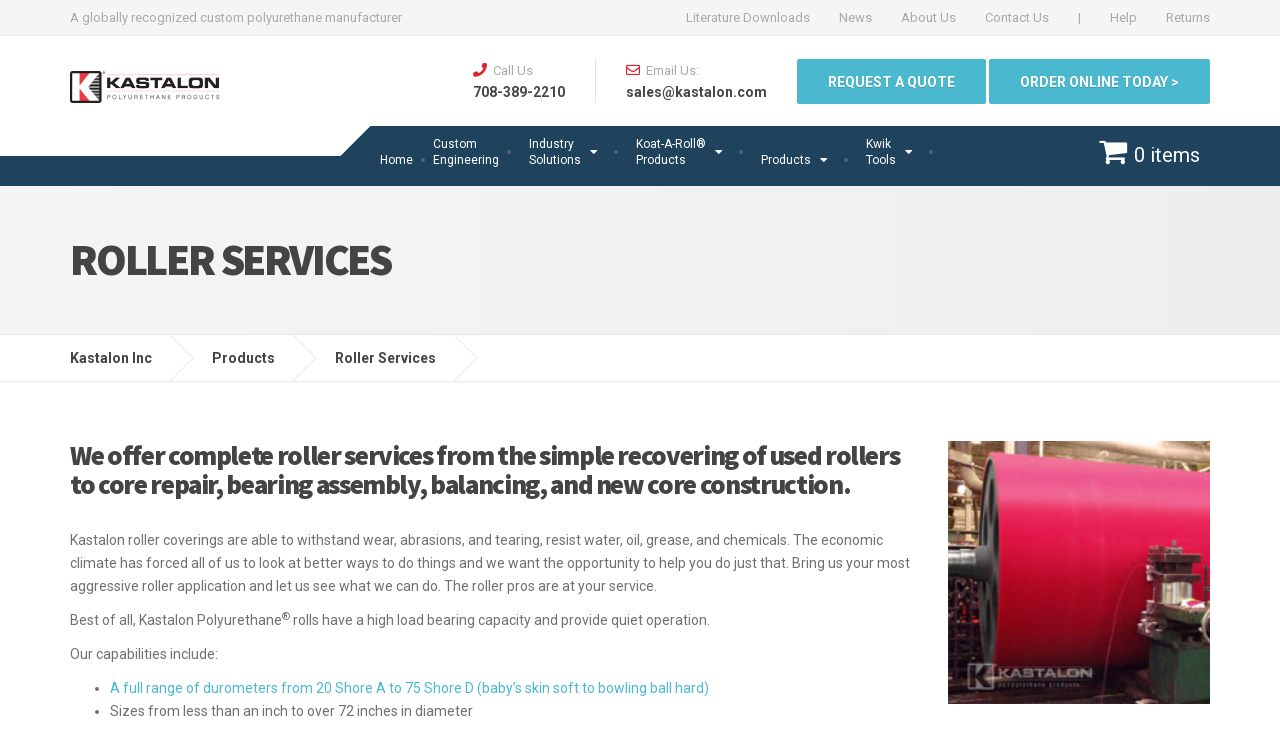

--- FILE ---
content_type: text/html; charset=UTF-8
request_url: https://www.kastalon.com/products/roller-services/
body_size: 19571
content:

<!DOCTYPE html>
<html lang="en">
	<head>
		<meta charset="UTF-8" />
		<meta name="viewport" content="width=device-width, initial-scale=1.0" />
		<link rel="pingback" href="https://www.kastalon.com/xmlrpc.php" />

		<title>Roller Services &#8211; Kastalon Inc</title>
<meta name='robots' content='max-image-preview:large' />
<link rel='dns-prefetch' href='//fonts.googleapis.com' />
<link rel="alternate" type="application/rss+xml" title="Kastalon Inc &raquo; Feed" href="https://www.kastalon.com/feed/" />
<link rel="alternate" type="application/rss+xml" title="Kastalon Inc &raquo; Comments Feed" href="https://www.kastalon.com/comments/feed/" />
<link rel="alternate" title="oEmbed (JSON)" type="application/json+oembed" href="https://www.kastalon.com/wp-json/oembed/1.0/embed?url=https%3A%2F%2Fwww.kastalon.com%2Fproducts%2Froller-services%2F" />
<link rel="alternate" title="oEmbed (XML)" type="text/xml+oembed" href="https://www.kastalon.com/wp-json/oembed/1.0/embed?url=https%3A%2F%2Fwww.kastalon.com%2Fproducts%2Froller-services%2F&#038;format=xml" />
<style id='wp-img-auto-sizes-contain-inline-css' type='text/css'>
img:is([sizes=auto i],[sizes^="auto," i]){contain-intrinsic-size:3000px 1500px}
/*# sourceURL=wp-img-auto-sizes-contain-inline-css */
</style>
<style id='wp-emoji-styles-inline-css' type='text/css'>

	img.wp-smiley, img.emoji {
		display: inline !important;
		border: none !important;
		box-shadow: none !important;
		height: 1em !important;
		width: 1em !important;
		margin: 0 0.07em !important;
		vertical-align: -0.1em !important;
		background: none !important;
		padding: 0 !important;
	}
/*# sourceURL=wp-emoji-styles-inline-css */
</style>
<style id='wp-block-library-inline-css' type='text/css'>
:root{--wp-block-synced-color:#7a00df;--wp-block-synced-color--rgb:122,0,223;--wp-bound-block-color:var(--wp-block-synced-color);--wp-editor-canvas-background:#ddd;--wp-admin-theme-color:#007cba;--wp-admin-theme-color--rgb:0,124,186;--wp-admin-theme-color-darker-10:#006ba1;--wp-admin-theme-color-darker-10--rgb:0,107,160.5;--wp-admin-theme-color-darker-20:#005a87;--wp-admin-theme-color-darker-20--rgb:0,90,135;--wp-admin-border-width-focus:2px}@media (min-resolution:192dpi){:root{--wp-admin-border-width-focus:1.5px}}.wp-element-button{cursor:pointer}:root .has-very-light-gray-background-color{background-color:#eee}:root .has-very-dark-gray-background-color{background-color:#313131}:root .has-very-light-gray-color{color:#eee}:root .has-very-dark-gray-color{color:#313131}:root .has-vivid-green-cyan-to-vivid-cyan-blue-gradient-background{background:linear-gradient(135deg,#00d084,#0693e3)}:root .has-purple-crush-gradient-background{background:linear-gradient(135deg,#34e2e4,#4721fb 50%,#ab1dfe)}:root .has-hazy-dawn-gradient-background{background:linear-gradient(135deg,#faaca8,#dad0ec)}:root .has-subdued-olive-gradient-background{background:linear-gradient(135deg,#fafae1,#67a671)}:root .has-atomic-cream-gradient-background{background:linear-gradient(135deg,#fdd79a,#004a59)}:root .has-nightshade-gradient-background{background:linear-gradient(135deg,#330968,#31cdcf)}:root .has-midnight-gradient-background{background:linear-gradient(135deg,#020381,#2874fc)}:root{--wp--preset--font-size--normal:16px;--wp--preset--font-size--huge:42px}.has-regular-font-size{font-size:1em}.has-larger-font-size{font-size:2.625em}.has-normal-font-size{font-size:var(--wp--preset--font-size--normal)}.has-huge-font-size{font-size:var(--wp--preset--font-size--huge)}.has-text-align-center{text-align:center}.has-text-align-left{text-align:left}.has-text-align-right{text-align:right}.has-fit-text{white-space:nowrap!important}#end-resizable-editor-section{display:none}.aligncenter{clear:both}.items-justified-left{justify-content:flex-start}.items-justified-center{justify-content:center}.items-justified-right{justify-content:flex-end}.items-justified-space-between{justify-content:space-between}.screen-reader-text{border:0;clip-path:inset(50%);height:1px;margin:-1px;overflow:hidden;padding:0;position:absolute;width:1px;word-wrap:normal!important}.screen-reader-text:focus{background-color:#ddd;clip-path:none;color:#444;display:block;font-size:1em;height:auto;left:5px;line-height:normal;padding:15px 23px 14px;text-decoration:none;top:5px;width:auto;z-index:100000}html :where(.has-border-color){border-style:solid}html :where([style*=border-top-color]){border-top-style:solid}html :where([style*=border-right-color]){border-right-style:solid}html :where([style*=border-bottom-color]){border-bottom-style:solid}html :where([style*=border-left-color]){border-left-style:solid}html :where([style*=border-width]){border-style:solid}html :where([style*=border-top-width]){border-top-style:solid}html :where([style*=border-right-width]){border-right-style:solid}html :where([style*=border-bottom-width]){border-bottom-style:solid}html :where([style*=border-left-width]){border-left-style:solid}html :where(img[class*=wp-image-]){height:auto;max-width:100%}:where(figure){margin:0 0 1em}html :where(.is-position-sticky){--wp-admin--admin-bar--position-offset:var(--wp-admin--admin-bar--height,0px)}@media screen and (max-width:600px){html :where(.is-position-sticky){--wp-admin--admin-bar--position-offset:0px}}

/*# sourceURL=wp-block-library-inline-css */
</style><link rel='stylesheet' id='wc-blocks-style-css' href='https://www.kastalon.com/wp-content/plugins/woocommerce/assets/client/blocks/wc-blocks.css?ver=wc-9.3.3' type='text/css' media='all' />
<style id='global-styles-inline-css' type='text/css'>
:root{--wp--preset--aspect-ratio--square: 1;--wp--preset--aspect-ratio--4-3: 4/3;--wp--preset--aspect-ratio--3-4: 3/4;--wp--preset--aspect-ratio--3-2: 3/2;--wp--preset--aspect-ratio--2-3: 2/3;--wp--preset--aspect-ratio--16-9: 16/9;--wp--preset--aspect-ratio--9-16: 9/16;--wp--preset--color--black: #000000;--wp--preset--color--cyan-bluish-gray: #abb8c3;--wp--preset--color--white: #ffffff;--wp--preset--color--pale-pink: #f78da7;--wp--preset--color--vivid-red: #cf2e2e;--wp--preset--color--luminous-vivid-orange: #ff6900;--wp--preset--color--luminous-vivid-amber: #fcb900;--wp--preset--color--light-green-cyan: #7bdcb5;--wp--preset--color--vivid-green-cyan: #00d084;--wp--preset--color--pale-cyan-blue: #8ed1fc;--wp--preset--color--vivid-cyan-blue: #0693e3;--wp--preset--color--vivid-purple: #9b51e0;--wp--preset--gradient--vivid-cyan-blue-to-vivid-purple: linear-gradient(135deg,rgb(6,147,227) 0%,rgb(155,81,224) 100%);--wp--preset--gradient--light-green-cyan-to-vivid-green-cyan: linear-gradient(135deg,rgb(122,220,180) 0%,rgb(0,208,130) 100%);--wp--preset--gradient--luminous-vivid-amber-to-luminous-vivid-orange: linear-gradient(135deg,rgb(252,185,0) 0%,rgb(255,105,0) 100%);--wp--preset--gradient--luminous-vivid-orange-to-vivid-red: linear-gradient(135deg,rgb(255,105,0) 0%,rgb(207,46,46) 100%);--wp--preset--gradient--very-light-gray-to-cyan-bluish-gray: linear-gradient(135deg,rgb(238,238,238) 0%,rgb(169,184,195) 100%);--wp--preset--gradient--cool-to-warm-spectrum: linear-gradient(135deg,rgb(74,234,220) 0%,rgb(151,120,209) 20%,rgb(207,42,186) 40%,rgb(238,44,130) 60%,rgb(251,105,98) 80%,rgb(254,248,76) 100%);--wp--preset--gradient--blush-light-purple: linear-gradient(135deg,rgb(255,206,236) 0%,rgb(152,150,240) 100%);--wp--preset--gradient--blush-bordeaux: linear-gradient(135deg,rgb(254,205,165) 0%,rgb(254,45,45) 50%,rgb(107,0,62) 100%);--wp--preset--gradient--luminous-dusk: linear-gradient(135deg,rgb(255,203,112) 0%,rgb(199,81,192) 50%,rgb(65,88,208) 100%);--wp--preset--gradient--pale-ocean: linear-gradient(135deg,rgb(255,245,203) 0%,rgb(182,227,212) 50%,rgb(51,167,181) 100%);--wp--preset--gradient--electric-grass: linear-gradient(135deg,rgb(202,248,128) 0%,rgb(113,206,126) 100%);--wp--preset--gradient--midnight: linear-gradient(135deg,rgb(2,3,129) 0%,rgb(40,116,252) 100%);--wp--preset--font-size--small: 13px;--wp--preset--font-size--medium: 20px;--wp--preset--font-size--large: 36px;--wp--preset--font-size--x-large: 42px;--wp--preset--font-family--inter: "Inter", sans-serif;--wp--preset--font-family--cardo: Cardo;--wp--preset--spacing--20: 0.44rem;--wp--preset--spacing--30: 0.67rem;--wp--preset--spacing--40: 1rem;--wp--preset--spacing--50: 1.5rem;--wp--preset--spacing--60: 2.25rem;--wp--preset--spacing--70: 3.38rem;--wp--preset--spacing--80: 5.06rem;--wp--preset--shadow--natural: 6px 6px 9px rgba(0, 0, 0, 0.2);--wp--preset--shadow--deep: 12px 12px 50px rgba(0, 0, 0, 0.4);--wp--preset--shadow--sharp: 6px 6px 0px rgba(0, 0, 0, 0.2);--wp--preset--shadow--outlined: 6px 6px 0px -3px rgb(255, 255, 255), 6px 6px rgb(0, 0, 0);--wp--preset--shadow--crisp: 6px 6px 0px rgb(0, 0, 0);}:where(.is-layout-flex){gap: 0.5em;}:where(.is-layout-grid){gap: 0.5em;}body .is-layout-flex{display: flex;}.is-layout-flex{flex-wrap: wrap;align-items: center;}.is-layout-flex > :is(*, div){margin: 0;}body .is-layout-grid{display: grid;}.is-layout-grid > :is(*, div){margin: 0;}:where(.wp-block-columns.is-layout-flex){gap: 2em;}:where(.wp-block-columns.is-layout-grid){gap: 2em;}:where(.wp-block-post-template.is-layout-flex){gap: 1.25em;}:where(.wp-block-post-template.is-layout-grid){gap: 1.25em;}.has-black-color{color: var(--wp--preset--color--black) !important;}.has-cyan-bluish-gray-color{color: var(--wp--preset--color--cyan-bluish-gray) !important;}.has-white-color{color: var(--wp--preset--color--white) !important;}.has-pale-pink-color{color: var(--wp--preset--color--pale-pink) !important;}.has-vivid-red-color{color: var(--wp--preset--color--vivid-red) !important;}.has-luminous-vivid-orange-color{color: var(--wp--preset--color--luminous-vivid-orange) !important;}.has-luminous-vivid-amber-color{color: var(--wp--preset--color--luminous-vivid-amber) !important;}.has-light-green-cyan-color{color: var(--wp--preset--color--light-green-cyan) !important;}.has-vivid-green-cyan-color{color: var(--wp--preset--color--vivid-green-cyan) !important;}.has-pale-cyan-blue-color{color: var(--wp--preset--color--pale-cyan-blue) !important;}.has-vivid-cyan-blue-color{color: var(--wp--preset--color--vivid-cyan-blue) !important;}.has-vivid-purple-color{color: var(--wp--preset--color--vivid-purple) !important;}.has-black-background-color{background-color: var(--wp--preset--color--black) !important;}.has-cyan-bluish-gray-background-color{background-color: var(--wp--preset--color--cyan-bluish-gray) !important;}.has-white-background-color{background-color: var(--wp--preset--color--white) !important;}.has-pale-pink-background-color{background-color: var(--wp--preset--color--pale-pink) !important;}.has-vivid-red-background-color{background-color: var(--wp--preset--color--vivid-red) !important;}.has-luminous-vivid-orange-background-color{background-color: var(--wp--preset--color--luminous-vivid-orange) !important;}.has-luminous-vivid-amber-background-color{background-color: var(--wp--preset--color--luminous-vivid-amber) !important;}.has-light-green-cyan-background-color{background-color: var(--wp--preset--color--light-green-cyan) !important;}.has-vivid-green-cyan-background-color{background-color: var(--wp--preset--color--vivid-green-cyan) !important;}.has-pale-cyan-blue-background-color{background-color: var(--wp--preset--color--pale-cyan-blue) !important;}.has-vivid-cyan-blue-background-color{background-color: var(--wp--preset--color--vivid-cyan-blue) !important;}.has-vivid-purple-background-color{background-color: var(--wp--preset--color--vivid-purple) !important;}.has-black-border-color{border-color: var(--wp--preset--color--black) !important;}.has-cyan-bluish-gray-border-color{border-color: var(--wp--preset--color--cyan-bluish-gray) !important;}.has-white-border-color{border-color: var(--wp--preset--color--white) !important;}.has-pale-pink-border-color{border-color: var(--wp--preset--color--pale-pink) !important;}.has-vivid-red-border-color{border-color: var(--wp--preset--color--vivid-red) !important;}.has-luminous-vivid-orange-border-color{border-color: var(--wp--preset--color--luminous-vivid-orange) !important;}.has-luminous-vivid-amber-border-color{border-color: var(--wp--preset--color--luminous-vivid-amber) !important;}.has-light-green-cyan-border-color{border-color: var(--wp--preset--color--light-green-cyan) !important;}.has-vivid-green-cyan-border-color{border-color: var(--wp--preset--color--vivid-green-cyan) !important;}.has-pale-cyan-blue-border-color{border-color: var(--wp--preset--color--pale-cyan-blue) !important;}.has-vivid-cyan-blue-border-color{border-color: var(--wp--preset--color--vivid-cyan-blue) !important;}.has-vivid-purple-border-color{border-color: var(--wp--preset--color--vivid-purple) !important;}.has-vivid-cyan-blue-to-vivid-purple-gradient-background{background: var(--wp--preset--gradient--vivid-cyan-blue-to-vivid-purple) !important;}.has-light-green-cyan-to-vivid-green-cyan-gradient-background{background: var(--wp--preset--gradient--light-green-cyan-to-vivid-green-cyan) !important;}.has-luminous-vivid-amber-to-luminous-vivid-orange-gradient-background{background: var(--wp--preset--gradient--luminous-vivid-amber-to-luminous-vivid-orange) !important;}.has-luminous-vivid-orange-to-vivid-red-gradient-background{background: var(--wp--preset--gradient--luminous-vivid-orange-to-vivid-red) !important;}.has-very-light-gray-to-cyan-bluish-gray-gradient-background{background: var(--wp--preset--gradient--very-light-gray-to-cyan-bluish-gray) !important;}.has-cool-to-warm-spectrum-gradient-background{background: var(--wp--preset--gradient--cool-to-warm-spectrum) !important;}.has-blush-light-purple-gradient-background{background: var(--wp--preset--gradient--blush-light-purple) !important;}.has-blush-bordeaux-gradient-background{background: var(--wp--preset--gradient--blush-bordeaux) !important;}.has-luminous-dusk-gradient-background{background: var(--wp--preset--gradient--luminous-dusk) !important;}.has-pale-ocean-gradient-background{background: var(--wp--preset--gradient--pale-ocean) !important;}.has-electric-grass-gradient-background{background: var(--wp--preset--gradient--electric-grass) !important;}.has-midnight-gradient-background{background: var(--wp--preset--gradient--midnight) !important;}.has-small-font-size{font-size: var(--wp--preset--font-size--small) !important;}.has-medium-font-size{font-size: var(--wp--preset--font-size--medium) !important;}.has-large-font-size{font-size: var(--wp--preset--font-size--large) !important;}.has-x-large-font-size{font-size: var(--wp--preset--font-size--x-large) !important;}
/*# sourceURL=global-styles-inline-css */
</style>

<style id='classic-theme-styles-inline-css' type='text/css'>
/*! This file is auto-generated */
.wp-block-button__link{color:#fff;background-color:#32373c;border-radius:9999px;box-shadow:none;text-decoration:none;padding:calc(.667em + 2px) calc(1.333em + 2px);font-size:1.125em}.wp-block-file__button{background:#32373c;color:#fff;text-decoration:none}
/*# sourceURL=/wp-includes/css/classic-themes.min.css */
</style>
<link rel='stylesheet' id='contact-form-7-css' href='https://www.kastalon.com/wp-content/plugins/contact-form-7/includes/css/styles.css?ver=6.1.4' type='text/css' media='all' />
<link rel='stylesheet' id='siteorigin-panels-front-css' href='https://www.kastalon.com/wp-content/plugins/siteorigin-panels/css/front-flex.min.css?ver=2.33.5' type='text/css' media='all' />
<link rel='stylesheet' id='sow-image-default-13f2a8b12fcc-css' href='https://www.kastalon.com/wp-content/uploads/siteorigin-widgets/sow-image-default-13f2a8b12fcc.css?ver=6.9' type='text/css' media='all' />
<link rel='stylesheet' id='sow-image-default-4e6925654b7a-css' href='https://www.kastalon.com/wp-content/uploads/siteorigin-widgets/sow-image-default-4e6925654b7a.css?ver=6.9' type='text/css' media='all' />
<link rel='stylesheet' id='sow-image-default-8b5b6f678277-css' href='https://www.kastalon.com/wp-content/uploads/siteorigin-widgets/sow-image-default-8b5b6f678277.css?ver=6.9' type='text/css' media='all' />
<link rel='stylesheet' id='sow-image-default-c4f6304fc136-css' href='https://www.kastalon.com/wp-content/uploads/siteorigin-widgets/sow-image-default-c4f6304fc136.css?ver=6.9' type='text/css' media='all' />
<link rel='stylesheet' id='sow-image-default-29110e9d5a73-css' href='https://www.kastalon.com/wp-content/uploads/siteorigin-widgets/sow-image-default-29110e9d5a73.css?ver=6.9' type='text/css' media='all' />
<link rel='stylesheet' id='sow-accordion-default-5674beebb4fa-css' href='https://www.kastalon.com/wp-content/uploads/siteorigin-widgets/sow-accordion-default-5674beebb4fa.css?ver=6.9' type='text/css' media='all' />
<link rel='stylesheet' id='sow-accordion-default-d9295f5bfa93-css' href='https://www.kastalon.com/wp-content/uploads/siteorigin-widgets/sow-accordion-default-d9295f5bfa93.css?ver=6.9' type='text/css' media='all' />
<link rel='stylesheet' id='sow-accordion-default-99be652ed941-css' href='https://www.kastalon.com/wp-content/uploads/siteorigin-widgets/sow-accordion-default-99be652ed941.css?ver=6.9' type='text/css' media='all' />
<link rel='stylesheet' id='sow-button-base-css' href='https://www.kastalon.com/wp-content/plugins/so-widgets-bundle/widgets/button/css/style.css?ver=1.70.4' type='text/css' media='all' />
<link rel='stylesheet' id='sow-button-atom-0e56a13951c7-712-css' href='https://www.kastalon.com/wp-content/uploads/siteorigin-widgets/sow-button-atom-0e56a13951c7-712.css?ver=6.9' type='text/css' media='all' />
<link rel='stylesheet' id='wpmenucart-icons-css' href='https://www.kastalon.com/wp-content/plugins/woocommerce-menu-bar-cart/assets/css/wpmenucart-icons.min.css?ver=2.14.12' type='text/css' media='all' />
<style id='wpmenucart-icons-inline-css' type='text/css'>
@font-face{font-family:WPMenuCart;src:url(https://www.kastalon.com/wp-content/plugins/woocommerce-menu-bar-cart/assets/fonts/WPMenuCart.eot);src:url(https://www.kastalon.com/wp-content/plugins/woocommerce-menu-bar-cart/assets/fonts/WPMenuCart.eot?#iefix) format('embedded-opentype'),url(https://www.kastalon.com/wp-content/plugins/woocommerce-menu-bar-cart/assets/fonts/WPMenuCart.woff2) format('woff2'),url(https://www.kastalon.com/wp-content/plugins/woocommerce-menu-bar-cart/assets/fonts/WPMenuCart.woff) format('woff'),url(https://www.kastalon.com/wp-content/plugins/woocommerce-menu-bar-cart/assets/fonts/WPMenuCart.ttf) format('truetype'),url(https://www.kastalon.com/wp-content/plugins/woocommerce-menu-bar-cart/assets/fonts/WPMenuCart.svg#WPMenuCart) format('svg');font-weight:400;font-style:normal;font-display:swap}
/*# sourceURL=wpmenucart-icons-inline-css */
</style>
<link rel='stylesheet' id='wpmenucart-css' href='https://www.kastalon.com/wp-content/plugins/woocommerce-menu-bar-cart/assets/css/wpmenucart-main.min.css?ver=2.14.12' type='text/css' media='all' />
<link rel='stylesheet' id='woocommerce-layout-css' href='https://www.kastalon.com/wp-content/plugins/woocommerce/assets/css/woocommerce-layout.css?ver=9.3.3' type='text/css' media='all' />
<link rel='stylesheet' id='woocommerce-smallscreen-css' href='https://www.kastalon.com/wp-content/plugins/woocommerce/assets/css/woocommerce-smallscreen.css?ver=9.3.3' type='text/css' media='only screen and (max-width: 767px)' />
<link rel='stylesheet' id='woocommerce-general-css' href='https://www.kastalon.com/wp-content/plugins/woocommerce/assets/css/woocommerce.css?ver=9.3.3' type='text/css' media='all' />
<style id='woocommerce-inline-inline-css' type='text/css'>
.woocommerce form .form-row .required { visibility: visible; }
/*# sourceURL=woocommerce-inline-inline-css */
</style>
<link rel='stylesheet' id='cargopress-woocommerce-css' href='https://www.kastalon.com/wp-content/themes/cargopress-pt/woocommerce.css?ver=1.12.3' type='text/css' media='all' />
<link rel='stylesheet' id='cargopress-main-css' href='https://www.kastalon.com/wp-content/themes/cargopress-pt/style.css?ver=1.12.3' type='text/css' media='all' />
<style id='cargopress-main-inline-css' type='text/css'>
/* WP Customizer start */
.top, .top-navigation .sub-menu > li > a { background-color: #f5f5f5; }
.top, .top-navigation .sub-menu > li > a { border-bottom-color: #ededed; }
.top-navigation .sub-menu > li > .sub-menu { border-left-color: #ededed; }
.top, .top-navigation > li > a, .top-navigation .sub-menu > li > a { color: #aaaaaa; }
.top-navigation > li > a:hover, .top-navigation > li > a:focus, .top-navigation .sub-menu > li > a:focus, .top-navigation .sub-menu > li > a:hover { color: #919191; }
.header__widgets, .header__logo, .header__container::before, .header__container::after, .header__logo::after { background-color: #ffffff; }
@media (max-width: 991px) { .header__container, .main-navigation .sub-menu>li>a { background-color: #ffffff; } }
.header, .header .icon-box__title { color: #aaaaaa; }
.header .icon-box__subtitle { color: #474747; }
.breadcrumbs { background-color: #ffffff; }
.breadcrumbs a::before, .breadcrumbs a::after { background-color: #e6e6e6; }
.breadcrumbs a { color: #444444; }
.breadcrumbs a:hover { color: #373737; }
.breadcrumbs { color: #aaaaaa; }
@media (min-width: 992px) { .header__container, .is-sticky-nav .header__navigation { background-color: #1f425d; } }
.navbar-toggle, .jumbotron { background-color: #1f425d; }
.navbar-toggle:hover { background-color: #062944; }
@media (min-width: 992px) { .social-icons__link, .social-icons__link:hover { color: #1f425d; } }
@media (min-width: 992px) { .main-navigation > li > a, .main-navigation .menu-item-has-children::after, .main-navigation > li:hover > a, .main-navigation > li:focus > a { color: #ffffff; } }
@media (min-width: 992px) { .main-navigation .menu-item-has-children:hover > a, .main-navigation .sub-menu > li > a, .main-navigation ul.sub-menu { background-color: #ffffff; } }
@media (min-width: 992px) { .main-navigation .sub-menu > li > a, .main-navigation .sub-menu .menu-item-has-children::after { color: #999999; } }
@media (min-width: 992px) { .main-navigation .menu-item-has-children:hover > a, .main-navigation .sub-menu > li > a:hover, .main-navigation .menu-item-has-children:hover::after, .main-navigation .sub-menu .menu-item-has-children:hover::after { color: #1f425d; } }
@media (max-width: 991px) { .main-navigation > li > a { color: #444444; } }
@media (max-width: 991px) { .main-navigation > li:hover > a, .main-navigation > li:focus > a { color: #1f425d; } }
@media (max-width: 991px) { .main-navigation .sub-menu > li > a { color: #999999; } }
@media (max-width: 991px) { .main-navigation .sub-menu > li > a:hover { color: #1f425d; } }
.main-title { background-image: url(""); }
.main-title h1, .main-title h2 { color: #444444; }
.main-title h3 { color: #aaaaaa; }
body, .widget_pw_icon_box .icon-box__subtitle { color: #707070; }
h1, h2, h3, h4, h5, h6, hentry__title, .hentry__title a, .page-box__title a { color: #444444; }
.header .icon-box .fa, .number-counter__icon, hr.hr-quote::after { color: #e21f2f; }
.latest-news__date, .sticky .btn--post, .main-navigation > .current-menu-item > a::after, .main-navigation > li:hover > a::after, .main-navigation > li:focus > a::after, body.woocommerce-page span.onsale, .woocommerce span.onsale { background-color: #e21f2f; }
.latest-news__date::after { border-top-color: #ce0b1b; }
.sticky .btn--post { border-color: #e21f2f; }
.btn-info, .btn-primary, .testimonial__quote::before, .widget_search .search-submit, .sidebar .widget_nav_menu ul > li.current-menu-item a, .pagination .current, body.woocommerce-page .widget_shopping_cart_content .buttons .checkout, body.woocommerce-page nav.woocommerce-pagination ul li span.current, body.woocommerce-page button.button.alt, body.woocommerce-page div.product .woocommerce-tabs ul.tabs li.active, body.woocommerce-page .woocommerce-error a.button, body.woocommerce-page .woocommerce-info a.button, body.woocommerce-page .woocommerce-message a.button, .woocommerce-cart .wc-proceed-to-checkout a.checkout-button, body.woocommerce-page #payment #place_order, body.woocommerce-page #review_form #respond input#submit, .woocommerce button.button.alt:disabled, .woocommerce button.button.alt:disabled:hover, .woocommerce button.button.alt:disabled[disabled], .woocommerce button.button.alt:disabled[disabled]:hover, .widget_calendar caption { background-color: #4ab9cf; }
.btn-info, .btn-primary, body.woocommerce-page .widget_shopping_cart_content .buttons .checkout { border-color: #4ab9cf; }
.btn-info:hover, .open > .btn-info.dropdown-toggle, .btn-info.active, .btn-info.focus, .btn-info:active, .btn-info:focus, .btn-primary:hover, .btn-primary:focus, .btn-primary:active, .open > .btn-primary.dropdown-toggle, .btn-primary.active, .btn-primary.focus, .widget_search .search-submit:hover, .widget_search .search-submit:focus, body.woocommerce-page .widget_shopping_cart_content .buttons .checkout:hover, body.woocommerce-page button.button.alt:hover, body.woocommerce-page .woocommerce-error a.button:hover, body.woocommerce-page .woocommerce-info a.button:hover, body.woocommerce-page .woocommerce-message a.button:hover, .woocommerce-cart .wc-proceed-to-checkout a.checkout-button:hover, body.woocommerce-page #payment #place_order:hover, body.woocommerce-page #review_form #respond input#submit:hover { background-color: #3dacc2; }
.btn-info:hover, .open > .btn-info.dropdown-toggle, .btn-info.active, .btn-info.focus, .btn-info:active, .btn-info:focus, .btn-primary:hover, .btn-primary:focus, .btn-primary:active, .open > .btn-primary.dropdown-toggle, .btn-primary.active, .btn-primary.focus, body.woocommerce-page .widget_shopping_cart_content .buttons .checkout:hover { border-color: #3dacc2; }
a, .latest-news--more-news::after, .widget_pw_icon_box .icon-box:hover .fa, body.woocommerce-page ul.products li.product a:hover img, .woocommerce ul.products li.product a:hover img, body.woocommerce-page ul.products li.product .price, .woocommerce ul.products li.product .price, body.woocommerce-page .star-rating, .woocommerce .star-rating, body.woocommerce-page div.product p.price, body.woocommerce-page p.stars a { color: #4ab9cf; }
a:hover, a:focus { color: #3dacc2; }
.widget_pw_icon_box .icon-box:hover, .logo-panel img:hover { border-bottom-color: #4ab9cf; }
.footer-top, .footer::before, .footer::after, .footer-top::before, .footer-top::after { background-color: #1f425d; }
.footer .icon-container--square, .footer .icon-container--circle { color: #1f425d; }
.footer-top__headings { color: #ffffff; }
.footer-top, .footer-top .textwidget { color: #9eb7cb; }
.footer .widget_nav_menu ul > li > a { color: #9eb7cb; }
.footer-bottom { background-color: #162f42; }
.footer-bottom { color: #577186; }
.footer-bottom a { color: #eeeeee; }
.footer-bottom a:hover { color: #fbfbfb; }
/* WP Customizer end */

			@media (min-width: 992px) {
				.header__logo {
					width: 270px;
				}
				.header__widgets {
					width: calc(100% - 270px);
				}
				.header__navigation {
					width: 100%;
				}
			}
			@media (min-width: 1200px) {
				.header__navigation {
					width: calc(100% - 300px);
					margin-left: 300px;
				}
			}
.main-title { background: #f5f5f5 linear-gradient(90deg, #f5f5f5, #eeeeee) }

			@media (min-width: 992px){
				.header__logo img {
					margin-top: 35px;
				}
			}

/*# sourceURL=cargopress-main-inline-css */
</style>
<link rel='stylesheet' id='google-fonts-css' href='//fonts.googleapis.com/css?family=Roboto%3A400%2C700%7CSource+Sans+Pro%3A700%2C900&#038;subset=latin' type='text/css' media='all' />
<link rel='stylesheet' id='sv-wc-payment-gateway-payment-form-v5_10_8-css' href='https://www.kastalon.com/wp-content/plugins/woocommerce-gateway-authorize-net-cim/vendor/skyverge/wc-plugin-framework/woocommerce/payment-gateway/assets/css/frontend/sv-wc-payment-gateway-payment-form.min.css?ver=5.10.8' type='text/css' media='all' />
<link rel='stylesheet' id='wc-bundle-style-css' href='https://www.kastalon.com/wp-content/plugins/woocommerce-product-bundles/assets/css/frontend/woocommerce.css?ver=5.10.2' type='text/css' media='all' />
<script type="text/javascript" src="https://www.kastalon.com/wp-includes/js/jquery/jquery.min.js?ver=3.7.1" id="jquery-core-js"></script>
<script type="text/javascript" src="https://www.kastalon.com/wp-includes/js/jquery/jquery-migrate.min.js?ver=3.4.1" id="jquery-migrate-js"></script>
<script type="text/javascript" id="sow-accordion-js-extra">
/* <![CDATA[ */
var sowAccordion = {"scrollto_after_change":"1","scrollto_offset":"90"};
var sowAccordion = {"scrollto_after_change":"1","scrollto_offset":"90"};
var sowAccordion = {"scrollto_after_change":"1","scrollto_offset":"90"};
//# sourceURL=sow-accordion-js-extra
/* ]]> */
</script>
<script type="text/javascript" src="https://www.kastalon.com/wp-content/plugins/so-widgets-bundle/widgets/accordion/js/accordion.min.js?ver=1.70.4" id="sow-accordion-js"></script>
<script type="text/javascript" src="https://www.kastalon.com/wp-content/plugins/woocommerce/assets/js/jquery-blockui/jquery.blockUI.min.js?ver=2.7.0-wc.9.3.3" id="jquery-blockui-js" defer="defer" data-wp-strategy="defer"></script>
<script type="text/javascript" id="wc-add-to-cart-js-extra">
/* <![CDATA[ */
var wc_add_to_cart_params = {"ajax_url":"/wp-admin/admin-ajax.php","wc_ajax_url":"/?wc-ajax=%%endpoint%%","i18n_view_cart":"View cart","cart_url":"https://www.kastalon.com/cart/","is_cart":"","cart_redirect_after_add":"yes"};
//# sourceURL=wc-add-to-cart-js-extra
/* ]]> */
</script>
<script type="text/javascript" src="https://www.kastalon.com/wp-content/plugins/woocommerce/assets/js/frontend/add-to-cart.min.js?ver=9.3.3" id="wc-add-to-cart-js" defer="defer" data-wp-strategy="defer"></script>
<script type="text/javascript" src="https://www.kastalon.com/wp-content/plugins/woocommerce/assets/js/js-cookie/js.cookie.min.js?ver=2.1.4-wc.9.3.3" id="js-cookie-js" defer="defer" data-wp-strategy="defer"></script>
<script type="text/javascript" id="woocommerce-js-extra">
/* <![CDATA[ */
var woocommerce_params = {"ajax_url":"/wp-admin/admin-ajax.php","wc_ajax_url":"/?wc-ajax=%%endpoint%%"};
//# sourceURL=woocommerce-js-extra
/* ]]> */
</script>
<script type="text/javascript" src="https://www.kastalon.com/wp-content/plugins/woocommerce/assets/js/frontend/woocommerce.min.js?ver=9.3.3" id="woocommerce-js" defer="defer" data-wp-strategy="defer"></script>
<script type="text/javascript" src="https://www.kastalon.com/wp-content/themes/cargopress-pt/assets/js/modernizr.custom.24530.js" id="cargopress-modernizr-js"></script>
<script type="text/javascript" src="https://www.kastalon.com/wp-content/themes/cargopress-pt/bower_components/picturefill/dist/picturefill.min.js?ver=1.2.0" id="cargopress-picturefill-js"></script>
<link rel="https://api.w.org/" href="https://www.kastalon.com/wp-json/" /><link rel="alternate" title="JSON" type="application/json" href="https://www.kastalon.com/wp-json/wp/v2/pages/712" /><link rel="EditURI" type="application/rsd+xml" title="RSD" href="https://www.kastalon.com/xmlrpc.php?rsd" />
<meta name="generator" content="WordPress 6.9" />
<meta name="generator" content="WooCommerce 9.3.3" />
<link rel="canonical" href="https://www.kastalon.com/products/roller-services/" />
<link rel='shortlink' href='https://www.kastalon.com/?p=712' />
<style type="text/css">.wp_autosearch_suggestions {border-width: 1px;border-color: #57C297 !important;border-style: solid;width: 190px;background-color: #a0a0a0;font-size: 10px;line-height: 14px;border: none !important;}.wp_autosearch_suggestions a {display: block;clear: left;text-decoration: none;}.wp_autosearch_suggestions a img {float: left;padding: 3px 5px;}.wp_autosearch_suggestions a .searchheading {display: block;font-weight: bold;padding-top: 5px;}.wp_autosearch_suggestions .wps_odd a {color: #000000;}.wp_autosearch_suggestions .wps_even a {color: #000000;}.wp_autosearch_suggestions .wp_autosearch_category {font-size: 12px;padding: 5px;display: block;background-color: #5286A0 !important;color: #FFFFFF !important;}.wps_over a.wp_autosearch_category{color: #FFFFFF !important;background-color: 6A81A0 !important;}.wp_autosearch_suggestions .wp_autosearch_more {padding: 5px;display: block;background-color: #5286A0 !important;color: #FFFFFF !important;background-image: url(https://www.kastalon.com/wp-content/plugins/wp-autosearch//assert/image/arrow.png);background-repeat: no-repeat;background-position: 99% 50%;cursor: pointer;}.wps_over a.wp_autosearch_more{color: #FFFFFF !important;background-color: #4682A0 !important;}.wp_autosearch_suggestions .wp_autosearch_more a {height: auto;color: #FFFFFF !important;}.wp_autosearch_image {margin: 2px;}.wp_autosearch_result {padding-left: 5px;}.wp_autosearch_indicator {background: url('https://www.kastalon.com/wp-content/plugins/wp-autosearch//assert/image/indicator.gif') no-repeat scroll 100% 50% #FFF !important;}.wp_autosearch_suggestions {padding: 0px;background-color: white;overflow: hidden;z-index: 99999;}.wp_autosearch_suggestions ul {width: 100%;list-style-position: outside;list-style: none;padding: 0;margin: 0;}.wp_autosearch_suggestions li {margin: 0px;cursor: pointer;display: block;font: menu;font-size: 12px;line-height: 16px;overflow: hidden;}.wps_odd {background-color: #FFFFFF;}.wps_even {background-color: #E8E8E8;}.ac_over {background-color: #5CCCB2;color: #FFFFFF !important;}.ac_over a, .ac_over a span {color: #FFFFFF !important;}.wp_autosearch_input{width: 88% !important;height: 50px !important;border: none !important;background-color: #FFFFFF !important;outline: none;box-shadow: 0px 0px 0px #FFF !important;-moz-box-shadow: 0px 0px 0px #FFF !important;-webkit-box-shadow: 0px 0px 0px #FFF !important;text-indent: 5px !important;margin: 0 !important;padding: 0 !important;overflow: hidden;float: left;line-height: 29px;vertical-align: middle;color: #000000 !important;}.wp_autosearch_wrapper{width: 100%;}.wp_autosearch_suggestions{box-shadow: #888888 5px 10px 10px;-webkit-box-shadow: #888888 5px 10px 10px;}.wp_autosearch_submit, .wp_autosearch_submit:hover, .wp_autosearch_submit:active, .wp_autosearch_submit:visited{cursor: pointer;height: 50px;width: 54px;overflow: hidden;background: transparent url('http://www.kastaloninc.com/wp-content/plugins/wp-autosearch/assert/image/search-icon.png') no-repeat scroll !important;float: right;font-size: 100%;-webkit-appearance: none;outline: none;position: absolute;right: 0px;top: 0px;background-color: transparent;border: none ;border-radius: 0 !important;padding: 0 !important;margin: 0 !important;display: block !important;}.wp_autosearch_form_wrapper{width: 100%;border: 1px solid #57C297 !important;height: 52px !important;background-color: #FFFFFF !important;position: relative;}.wp_autosearch_item_description{padding-right: 2px;padding-left: 2px;}.wp_autosearch_form_label{display: none;}</style>	<noscript><style>.woocommerce-product-gallery{ opacity: 1 !important; }</style></noscript>
	<meta name="generator" content="Powered by Slider Revolution 6.5.19 - responsive, Mobile-Friendly Slider Plugin for WordPress with comfortable drag and drop interface." />
<style media="all" id="siteorigin-panels-layouts-head">/* Layout 712 */ #pgc-712-0-0 , #pgc-712-2-0 { width:100%;width:calc(100% - ( 0 * 30px ) ) } #pg-712-0 , #pg-712-1 , #pl-712 .so-panel { margin-bottom:30px } #pgc-712-1-0 , #pgc-712-1-1 , #pgc-712-1-2 , #pgc-712-1-3 , #pgc-712-1-4 , #pgc-712-1-5 , #pgc-712-1-6 { width:14.2857%;width:calc(14.2857% - ( 0.857142857143 * 30px ) ) } #pl-712 .so-panel:last-of-type { margin-bottom:0px } @media (max-width:991px){ #pg-712-0.panel-no-style, #pg-712-0.panel-has-style > .panel-row-style, #pg-712-0 , #pg-712-1.panel-no-style, #pg-712-1.panel-has-style > .panel-row-style, #pg-712-1 , #pg-712-2.panel-no-style, #pg-712-2.panel-has-style > .panel-row-style, #pg-712-2 { -webkit-flex-direction:column;-ms-flex-direction:column;flex-direction:column } #pg-712-0 > .panel-grid-cell , #pg-712-0 > .panel-row-style > .panel-grid-cell , #pg-712-1 > .panel-grid-cell , #pg-712-1 > .panel-row-style > .panel-grid-cell , #pg-712-2 > .panel-grid-cell , #pg-712-2 > .panel-row-style > .panel-grid-cell { width:100%;margin-right:0 } #pgc-712-1-0 , #pgc-712-1-1 , #pgc-712-1-2 , #pgc-712-1-3 , #pgc-712-1-4 , #pgc-712-1-5 { margin-bottom:30px } #pl-712 .panel-grid-cell { padding:0 } #pl-712 .panel-grid .panel-grid-cell-empty { display:none } #pl-712 .panel-grid .panel-grid-cell-mobile-last { margin-bottom:0px }  } </style><style class='wp-fonts-local' type='text/css'>
@font-face{font-family:Inter;font-style:normal;font-weight:300 900;font-display:fallback;src:url('https://www.kastalon.com/wp-content/plugins/woocommerce/assets/fonts/Inter-VariableFont_slnt,wght.woff2') format('woff2');font-stretch:normal;}
@font-face{font-family:Cardo;font-style:normal;font-weight:400;font-display:fallback;src:url('https://www.kastalon.com/wp-content/plugins/woocommerce/assets/fonts/cardo_normal_400.woff2') format('woff2');}
</style>
<link rel="icon" href="https://www.kastalon.com/wp-content/uploads/2016/03/kastalon-favicon-32x32.png" sizes="32x32" />
<link rel="icon" href="https://www.kastalon.com/wp-content/uploads/2016/03/kastalon-favicon-32x32.png" sizes="192x192" />
<link rel="apple-touch-icon" href="https://www.kastalon.com/wp-content/uploads/2016/03/kastalon-favicon-32x32.png" />
<meta name="msapplication-TileImage" content="https://www.kastalon.com/wp-content/uploads/2016/03/kastalon-favicon-32x32.png" />
<script>function setREVStartSize(e){
			//window.requestAnimationFrame(function() {
				window.RSIW = window.RSIW===undefined ? window.innerWidth : window.RSIW;
				window.RSIH = window.RSIH===undefined ? window.innerHeight : window.RSIH;
				try {
					var pw = document.getElementById(e.c).parentNode.offsetWidth,
						newh;
					pw = pw===0 || isNaN(pw) ? window.RSIW : pw;
					e.tabw = e.tabw===undefined ? 0 : parseInt(e.tabw);
					e.thumbw = e.thumbw===undefined ? 0 : parseInt(e.thumbw);
					e.tabh = e.tabh===undefined ? 0 : parseInt(e.tabh);
					e.thumbh = e.thumbh===undefined ? 0 : parseInt(e.thumbh);
					e.tabhide = e.tabhide===undefined ? 0 : parseInt(e.tabhide);
					e.thumbhide = e.thumbhide===undefined ? 0 : parseInt(e.thumbhide);
					e.mh = e.mh===undefined || e.mh=="" || e.mh==="auto" ? 0 : parseInt(e.mh,0);
					if(e.layout==="fullscreen" || e.l==="fullscreen")
						newh = Math.max(e.mh,window.RSIH);
					else{
						e.gw = Array.isArray(e.gw) ? e.gw : [e.gw];
						for (var i in e.rl) if (e.gw[i]===undefined || e.gw[i]===0) e.gw[i] = e.gw[i-1];
						e.gh = e.el===undefined || e.el==="" || (Array.isArray(e.el) && e.el.length==0)? e.gh : e.el;
						e.gh = Array.isArray(e.gh) ? e.gh : [e.gh];
						for (var i in e.rl) if (e.gh[i]===undefined || e.gh[i]===0) e.gh[i] = e.gh[i-1];
											
						var nl = new Array(e.rl.length),
							ix = 0,
							sl;
						e.tabw = e.tabhide>=pw ? 0 : e.tabw;
						e.thumbw = e.thumbhide>=pw ? 0 : e.thumbw;
						e.tabh = e.tabhide>=pw ? 0 : e.tabh;
						e.thumbh = e.thumbhide>=pw ? 0 : e.thumbh;
						for (var i in e.rl) nl[i] = e.rl[i]<window.RSIW ? 0 : e.rl[i];
						sl = nl[0];
						for (var i in nl) if (sl>nl[i] && nl[i]>0) { sl = nl[i]; ix=i;}
						var m = pw>(e.gw[ix]+e.tabw+e.thumbw) ? 1 : (pw-(e.tabw+e.thumbw)) / (e.gw[ix]);
						newh =  (e.gh[ix] * m) + (e.tabh + e.thumbh);
					}
					var el = document.getElementById(e.c);
					if (el!==null && el) el.style.height = newh+"px";
					el = document.getElementById(e.c+"_wrapper");
					if (el!==null && el) {
						el.style.height = newh+"px";
						el.style.display = "block";
					}
				} catch(e){
					console.log("Failure at Presize of Slider:" + e)
				}
			//});
		  };</script>
		<style type="text/css" id="wp-custom-css">
			/* Migrated CSS from old Theme Custom CSS setting: */
.hentry {
    font-size: 14px;
}

/* Homepage Popular Product Items Titles */
.popularitem {
	color: #000;
	text-decoration: underline;
	font-weight: normal;
}
/* Table borders on materials section */
td.spectable { 
border: 1px;
border-color: #333;
border-style: solid;
padding: 6px; 
}

tr.spectable { 
border: 1px;
border-color: #333;
border-style: solid;
padding: 6px; 
}

div.spectabletitle { background-color: #1f425d;
padding: 6px;
color: #fff;
}
/* For Video */
.video-container {
    position: relative;
    padding-bottom: 56.25%;
    padding-top: 30px; height: 0; overflow: hidden;
}
 
.video-container iframe,
.video-container object,
.video-container embed {
    position: absolute;
    top: 0;
    left: 0;
    width: 100%;
    height: 100%;
}


@media (min-width: 1200px) { .header__navigation { margin-top: -38px; } }

.main-navigation > li > a {
    font-size: 12px !important;
    line-height: 16px;
    font-weight: normal;
}
/* removing the space for the dropdown because of problem on laptop */
.main-navigation .sub-menu > li > a {
    padding: 10px !important;
}
/* FOR SHOPPING SIDEBAR */
body.woocommerce-page .widget_product_categories ul > li > a {
    font-size: 16px;
    transition: all 100ms ease-out;
    display: block;
    background-color: #eeeeee;
    color: #aaaaaa;
    font-family: "Source Sans Pro", Helvetica, Arial, sans-serif;
    font-weight: regular;
    border-radius: 0px;
    padding: 6px !important; /*18px 25px;*/
    text-transform: none;
}

.woocommerce-message .woocommerce-info {
    background-color: #8adaa1 !important; }

/* body.woocommerce-page .woocommerce-error, body.woocommerce-page .woocommerce-info, body.woocommerce-page .woocommerce-message {
    background-color: #ff0000 !important;
color: #fff !important;
}*/

/* SHOPPING CART AT THE BOTTOM */
.xoo-wsc-basket {
    background-color: #00a7e3;
    bottom: 12px;
    position: fixed;
    /*display: none !important;*/
}

/* 02-01-19 Turn off Google Captcha icon at bottom of page */
.grecaptcha-badge {
    display: none;
}

/* FOR PRODUCT BUNDLES */

@media (max-width: 12000px) {
	  .bundle_sells_title h3 p {
	color: red;
	margin-top: 580px;
  }
}

@media only screen and (max-width: 992px) {
	  .bundle_sells_title h3 p {
	color: red;
	margin-top: 580px;
  }
}
	
@media only screen and (max-width: 600px) {
  .bundle_sells_title h3 p {
	color: red;
	margin-top: 580px;
  }
}

@media only screen and (max-width: 500px) {
  .bundle_sells_title h3 p {
	color: red;
  }
}



.product_meta { margin-bottom: 18px;}

div.bundled_product_summary, .woocommerce div.product.bundled_product_summary {
    padding-bottom: 0em !important;
	border-bottom: 1px solid rgba(63,127,191) !important;
}


body.woocommerce-page div.product form.cart .button.single_add_to_cart_button {
    width: 25% !important; 
}
/* TURNING OFF THE PERMA-LINK IN THE BUNDLED PRODUCT */
.bundled_product_summary .bundled_product_title a.bundled_product_permalink {
    display: none;
}

/* TURNING OFF PRODUCT TAGS */
.tagged_as {
display: none !important;
}

.product_meta .tagged_as {
display:none;
}

/* New custom CSS: */
/* COLORED BUTTONS */
.button {
  border: none;
  color: white;
  padding: 12px;
  text-align: left;
  text-decoration: none;
  display: block;
  font-size: 16px;
	/*width: 30%;*/
	margin-top: 6px;
}

.green {background-color: #4CAF50;} /* Green */
.blue {background-color: #008CBA;} /* Blue */
.red {background-color: #f44336;} /* Red */
.gray {background-color: #e7e7e7; color: black;} /* Gray */

/* FOR GDPR Privacy Policy Next to Add to Cart Button */
#wcal_gdpr_message_block 
{display: none;}

/* Turning Comments off in Articles */
.comments__closed {display: none;}

/* Plugin Font Size Change - Menu Cart for WooCommerce - added 04-19-23 */
.wpmenucart-icon-shopping-cart-0:before {
font-size: 30px;
}
.cartcontents {font-size: 20px;}		</style>
				

		
		<!-- Start - Google eCommerce Tag Manager / Google Analytics -->
		<script async src="https://www.googletagmanager.com/gtag/js?id=UA-24794160-1"></script>
<script>
window.dataLayer = window.dataLayer || [];
function gtag(){dataLayer.push(arguments);}
gtag('js', new Date());
gtag('config', 'UA-24794160-1');

function trackEcommerce() {
    function gaAddTrans(orderID, store, total, tax, shipping, city, state, country, currency, channelInfo) {
        var transaction = {
            id: orderID,
            affiliation: store,
            revenue: total,
            tax: tax,
            shipping: shipping,
            city: city,
            state: state,
            country: country
        };

        if (currency) {
            transaction.currency = currency;
        }

        ga('ecommerce:addTransaction', transaction);
    }
    
    function gaAddItems(orderID, sku, product, variation, price, qty) {
        ga('ecommerce:addItem', {
            id: orderID,
            sku: sku,
            name: product,
            category: variation,
            price: price,
            quantity: qty
        });
    }

    function gaTrackTrans() {
        ga('ecommerce:send');
    }

    function gtagAddTrans(orderID, store, total, tax, shipping, city, state, country, currency, channelInfo) {
        this.transaction = {
            transaction_id: orderID,
            affiliation: store,
            value: total,
            tax: tax,
            shipping: shipping,
            items: []
        };

        if (currency) {
            this.transaction.currency = currency;
        }
    }

    function gtagAddItem(orderID, sku, product, variation, price, qty) {
        this.transaction.items.push({
            id: sku,
            name: product,
            category: variation,
            price: price,
            quantity: qty
        });
    }

    function gtagTrackTrans() {
        gtag('event', 'purchase', this.transaction);        
        this.transaction = null;
    }

    if (typeof gtag === 'function') {
        this._addTrans = gtagAddTrans;
        this._addItem = gtagAddItem;
        this._trackTrans = gtagTrackTrans;
    } else if (typeof ga === 'function') {
        this._addTrans = gaAddTrans;
        this._addItem = gaAddItems;
        this._trackTrans = gaTrackTrans;
    }
}

var pageTracker = new trackEcommerce();

</script>  


	<!-- Font Awesome Fonts here for Shopping -->
    <script src="https://kit.fontawesome.com/8d3535d0c0.js" crossorigin="anonymous"></script>
		
	


	<link rel='stylesheet' id='sow-button-atom-f0d8a8793e5a-712-css' href='https://www.kastalon.com/wp-content/uploads/siteorigin-widgets/sow-button-atom-f0d8a8793e5a-712.css?ver=6.9' type='text/css' media='all' />
<link rel='stylesheet' id='owl-css-css' href='https://www.kastalon.com/wp-content/plugins/addon-so-widgets-bundle/css/owl.carousel.css?ver=6.9' type='text/css' media='all' />
<link rel='stylesheet' id='widgets-css-css' href='https://www.kastalon.com/wp-content/plugins/addon-so-widgets-bundle/css/widgets.css?ver=6.9' type='text/css' media='all' />
<link rel='stylesheet' id='rs-plugin-settings-css' href='https://www.kastalon.com/wp-content/plugins/revslider/public/assets/css/rs6.css?ver=6.5.19' type='text/css' media='all' />
<style id='rs-plugin-settings-inline-css' type='text/css'>
#rs-demo-id {}
/*# sourceURL=rs-plugin-settings-inline-css */
</style>
</head>

	<body class="wp-singular page-template-default page page-id-712 page-parent page-child parent-pageid-76 wp-theme-cargopress-pt sticky-navigation theme-cargopress-pt siteorigin-panels siteorigin-panels-before-js woocommerce-no-js yith-wcms yith-wcms-free show_checkout_login_reminder">
	<div class="boxed-container">

			<div class="top">
			<div class="container">
				<!-- Top Tagline from WordPress -->
				<div class="top__tagline">
					A globally recognized custom polyurethane manufacturer				</div>
				<!-- Top Menu -->
				<nav class="top__menu" role="navigation" aria-label="Top Menu">
					<ul id="menu-top-menu-store" class="top-navigation  js-dropdown" role="menubar"><li id="menu-item-8250" class="menu-item menu-item-type-post_type menu-item-object-page menu-item-8250"><a href="https://www.kastalon.com/literature-downloads/">Literature Downloads</a></li>
<li id="menu-item-8251" class="menu-item menu-item-type-post_type menu-item-object-page menu-item-8251"><a href="https://www.kastalon.com/news/">News</a></li>
<li id="menu-item-8252" class="menu-item menu-item-type-post_type menu-item-object-page menu-item-8252"><a href="https://www.kastalon.com/about-us/">About Us</a></li>
<li id="menu-item-8253" class="menu-item menu-item-type-post_type menu-item-object-page menu-item-8253"><a href="https://www.kastalon.com/contact-us/">Contact Us</a></li>
<li id="menu-item-8254" class="menu-item menu-item-type-custom menu-item-object-custom menu-item-8254"><a href="#">|</a></li>
<li id="menu-item-8248" class="menu-item menu-item-type-custom menu-item-object-custom menu-item-has-children menu-item-8248" aria-haspopup="true" aria-expanded="false" tabindex="0"><a href="#">Help</a>
<ul class="sub-menu">
	<li id="menu-item-8255" class="menu-item menu-item-type-custom menu-item-object-custom menu-item-8255"><a href="#">Customer Service (708) 389-2210</a></li>
	<li id="menu-item-8256" class="menu-item menu-item-type-custom menu-item-object-custom menu-item-8256"><a href="#">Returns (708) 389-2210</a></li>
	<li id="menu-item-8257" class="menu-item menu-item-type-custom menu-item-object-custom menu-item-8257"><a href="mailto:%20sales@kastalon.com">Email Us</a></li>
</ul>
</li>
<li id="menu-item-8249" class="menu-item menu-item-type-custom menu-item-object-custom menu-item-8249"><a href="https://www.kastalon.com/return-policy/">Returns</a></li>
</ul>				</nav>
			</div>
		</div>
	
	<div class="header__container">
		<div class="container">
			<header class="header" role="banner">
				<div class="header__logo">
					<a href="https://www.kastalon.com">
												<img src="https://www.kastalon.com/wp-content/uploads/2018/03/kastalon-logo-retina-300x63.png" alt="Kastalon Inc" srcset="https://www.kastalon.com/wp-content/uploads/2018/03/kastalon-logo-retina-300x63.png, https://www.kastalon.com/wp-content/uploads/2018/03/kastalon-logo-retina-300x63.png 2x" class="img-responsive"  width="300" height="63"  />
											</a>
					<button type="button" class="navbar-toggle" data-toggle="collapse" data-target="#cargopress-navbar-collapse">
						<span class="navbar-toggle__text">MENU</span>
						<span class="navbar-toggle__icon-bar">
							<span class="icon-bar"></span>
							<span class="icon-bar"></span>
							<span class="icon-bar"></span>
						</span>
					</button>
				</div>
				<div class="header__navigation  js-sticky-offset">
					<nav class="collapse  navbar-collapse" role="navigation" aria-label="Main Menu" id="cargopress-navbar-collapse">
						<ul id="menu-main-menu" class="main-navigation  js-main-nav  js-dropdown" role="menubar"><li id="menu-item-9255" class="menu-item menu-item-type-post_type menu-item-object-page menu-item-home menu-item-9255"><a href="https://www.kastalon.com/">Home</a></li>
<li id="menu-item-551" class="menu-item menu-item-type-post_type menu-item-object-page menu-item-551"><a href="https://www.kastalon.com/custom-engineering/">Custom <br/>Engineering</a></li>
<li id="menu-item-552" class="menu-item menu-item-type-post_type menu-item-object-page current-menu-ancestor current-menu-parent current_page_parent current_page_ancestor menu-item-has-children menu-item-552" aria-haspopup="true" aria-expanded="false" tabindex="0"><a href="https://www.kastalon.com/industry-solutions/">Industry <br/>Solutions</a>
<ul class="sub-menu">
	<li id="menu-item-756" class="menu-item menu-item-type-post_type menu-item-object-page menu-item-756"><a href="https://www.kastalon.com/industry-solutions/material-handling/">Material Handling</a></li>
	<li id="menu-item-1936" class="menu-item menu-item-type-custom menu-item-object-custom current-menu-item menu-item-1936"><a href="/products/roller-services/">Roller Covering Solutions</a></li>
	<li id="menu-item-755" class="menu-item menu-item-type-post_type menu-item-object-page menu-item-755"><a href="https://www.kastalon.com/industry-solutions/metal-processing-fabricating/">Metal Processing &#038; Fabricating</a></li>
	<li id="menu-item-754" class="menu-item menu-item-type-post_type menu-item-object-page menu-item-754"><a href="https://www.kastalon.com/industry-solutions/general-industrial-solutions/">General Industrial Solutions</a></li>
</ul>
</li>
<li id="menu-item-678" class="menu-item menu-item-type-post_type menu-item-object-page menu-item-has-children menu-item-678" aria-haspopup="true" aria-expanded="false" tabindex="0"><a href="https://www.kastalon.com/koat-a-roll-products/">Koat-A-Roll®<br/>Products</a>
<ul class="sub-menu">
	<li id="menu-item-679" class="menu-item menu-item-type-post_type menu-item-object-page menu-item-has-children menu-item-679" aria-haspopup="true" aria-expanded="false" tabindex="0"><a href="https://www.kastalon.com/koat-a-roll-products/koat-a-roll/">Koat-A-Roll® Polyurethane Sleeves</a>
	<ul class="sub-menu">
		<li id="menu-item-1027" class="menu-item menu-item-type-post_type menu-item-object-page menu-item-1027"><a href="https://www.kastalon.com/koat-a-roll-products/koat-a-roll/installation/">Installation</a></li>
		<li id="menu-item-1740" class="menu-item menu-item-type-custom menu-item-object-custom menu-item-1740"><a target="_blank" href="/pdfs/EX-MA-0123-U-SDS-Kastalon-Koat-A-Roll-Polyurethane.pdf">SDS</a></li>
		<li id="menu-item-1549" class="menu-item menu-item-type-post_type menu-item-object-page menu-item-1549"><a href="https://www.kastalon.com/koat-a-roll-products/koat-a-roll/properties/">Properties</a></li>
	</ul>
</li>
	<li id="menu-item-695" class="menu-item menu-item-type-post_type menu-item-object-page menu-item-has-children menu-item-695" aria-haspopup="true" aria-expanded="false" tabindex="0"><a href="https://www.kastalon.com/koat-a-roll-products/koat-a-wheel/">Koat-A-Wheel® Skate Wheel Tires</a>
	<ul class="sub-menu">
		<li id="menu-item-1744" class="menu-item menu-item-type-custom menu-item-object-custom menu-item-1744"><a target="_blank" href="/pdfs/EX-MA-0123-U-SDS-Kastalon-Koat-A-Roll-Polyurethane.pdf">SDS</a></li>
		<li id="menu-item-1124" class="menu-item menu-item-type-post_type menu-item-object-page menu-item-1124"><a href="https://www.kastalon.com/koat-a-roll-products/koat-a-wheel/properties/">Properties</a></li>
	</ul>
</li>
	<li id="menu-item-1412" class="menu-item menu-item-type-post_type menu-item-object-page menu-item-has-children menu-item-1412" aria-haspopup="true" aria-expanded="false" tabindex="0"><a href="https://www.kastalon.com/koat-a-roll-products/kwik-taper-conveyor-roller-sleeves/">Kwik-Taper® Conveyor Roller Sleeves</a>
	<ul class="sub-menu">
		<li id="menu-item-1411" class="menu-item menu-item-type-post_type menu-item-object-page menu-item-1411"><a href="https://www.kastalon.com/koat-a-roll-products/kwik-taper-conveyor-roller-sleeves/installation/">Installation</a></li>
		<li id="menu-item-1741" class="menu-item menu-item-type-custom menu-item-object-custom menu-item-1741"><a target="_blank" href="/pdfs/EX-MA-0121-U-SDS-Kastalon-Polyurethane.pdf">SDS</a></li>
		<li id="menu-item-1409" class="menu-item menu-item-type-post_type menu-item-object-page menu-item-1409"><a href="https://www.kastalon.com/koat-a-roll-products/kwik-taper-conveyor-roller-sleeves/properties/">Properties</a></li>
	</ul>
</li>
	<li id="menu-item-694" class="menu-item menu-item-type-post_type menu-item-object-page menu-item-has-children menu-item-694" aria-haspopup="true" aria-expanded="false" tabindex="0"><a href="https://www.kastalon.com/koat-a-roll-products/polyskate/">Polyskate®</a>
	<ul class="sub-menu">
		<li id="menu-item-1745" class="menu-item menu-item-type-custom menu-item-object-custom menu-item-1745"><a href="/pdfs/EX-MA-0121-U-SDS-Kastalon-Polyurethane.pdf">SDS</a></li>
	</ul>
</li>
	<li id="menu-item-693" class="menu-item menu-item-type-post_type menu-item-object-page menu-item-has-children menu-item-693" aria-haspopup="true" aria-expanded="false" tabindex="0"><a href="https://www.kastalon.com/koat-a-roll-products/vinyl-koat/">Vinyl-Koat® Roller Sleeves</a>
	<ul class="sub-menu">
		<li id="menu-item-1174" class="menu-item menu-item-type-post_type menu-item-object-page menu-item-1174"><a href="https://www.kastalon.com/koat-a-roll-products/vinyl-koat/installation/">Installation</a></li>
		<li id="menu-item-1141" class="menu-item menu-item-type-custom menu-item-object-custom menu-item-1141"><a target="_blank" href="/pdfs/EX-MA-0420-U-SDS-Vinyl-Koat-Blue.pdf">SDS (Blue)</a></li>
		<li id="menu-item-1739" class="menu-item menu-item-type-custom menu-item-object-custom menu-item-1739"><a href="/pdfs/EX-MA-0320-U–SDS-Vinyl-Koat-Gray.pdf">SDS (Gray)</a></li>
		<li id="menu-item-1142" class="menu-item menu-item-type-custom menu-item-object-custom menu-item-1142"><a href="/koat-a-roll-products/vinyl-koat/properties/">Properties</a></li>
	</ul>
</li>
	<li id="menu-item-692" class="menu-item menu-item-type-post_type menu-item-object-page menu-item-692"><a href="https://www.kastalon.com/koat-a-roll-products/installation-tools/">Installation Tools</a></li>
</ul>
</li>
<li id="menu-item-537" class="menu-item menu-item-type-post_type menu-item-object-page current-page-ancestor current-menu-ancestor current-menu-parent current-page-parent current_page_parent current_page_ancestor menu-item-has-children menu-item-537" aria-haspopup="true" aria-expanded="false" tabindex="0"><a href="https://www.kastalon.com/products/">Products</a>
<ul class="sub-menu">
	<li id="menu-item-727" class="menu-item menu-item-type-post_type menu-item-object-page menu-item-727"><a href="https://www.kastalon.com/products/clapper-jaws-gripper-wheels/">Clapper Jaws and Gripper Wheels</a></li>
	<li id="menu-item-728" class="menu-item menu-item-type-post_type menu-item-object-page menu-item-728"><a href="https://www.kastalon.com/products/coil-car-pads/">Coil Car Pads</a></li>
	<li id="menu-item-729" class="menu-item menu-item-type-post_type menu-item-object-page menu-item-729"><a href="https://www.kastalon.com/products/coil-floor-storage/">Coil Floor Storage</a></li>
	<li id="menu-item-726" class="menu-item menu-item-type-post_type menu-item-object-page menu-item-726"><a href="https://www.kastalon.com/products/capping-packaging-change-parts/">Capping &#038; Packaging Change Parts</a></li>
	<li id="menu-item-731" class="menu-item menu-item-type-post_type menu-item-object-page menu-item-has-children menu-item-731" aria-haspopup="true" aria-expanded="false" tabindex="0"><a href="https://www.kastalon.com/products/crane-bumpers/">Crane Bumpers</a>
	<ul class="sub-menu">
		<li id="menu-item-741" class="menu-item menu-item-type-post_type menu-item-object-page menu-item-741"><a href="https://www.kastalon.com/kwik-tools/crane-bumper-calculator/">Crane Bumper Calculator</a></li>
	</ul>
</li>
	<li id="menu-item-9597" class="menu-item menu-item-type-post_type menu-item-object-page menu-item-9597"><a href="https://www.kastalon.com/products/fda-components-and-roll-covers/">FDA Components and Roll Covers</a></li>
	<li id="menu-item-732" class="menu-item menu-item-type-post_type menu-item-object-page menu-item-732"><a href="https://www.kastalon.com/products/filler-plates/">Filler Plates</a></li>
	<li id="menu-item-733" class="menu-item menu-item-type-post_type menu-item-object-page menu-item-733"><a href="https://www.kastalon.com/products/filler-rings/">Filler Rings</a></li>
	<li id="menu-item-734" class="menu-item menu-item-type-post_type menu-item-object-page menu-item-734"><a href="https://www.kastalon.com/products/fork-kushion-lift-truck-bumpers/">Fork-Kushion® Lift Truck Bumpers</a></li>
	<li id="menu-item-735" class="menu-item menu-item-type-post_type menu-item-object-page menu-item-735"><a href="https://www.kastalon.com/products/forming-pads-gummilast/">Forming Pads – Gümmilast™</a></li>
	<li id="menu-item-737" class="menu-item menu-item-type-post_type menu-item-object-page menu-item-737"><a href="https://www.kastalon.com/products/mandrel-sleeves/">Mandrel Sleeves</a></li>
	<li id="menu-item-738" class="menu-item menu-item-type-post_type menu-item-object-page menu-item-738"><a href="https://www.kastalon.com/products/polyurethane-springs/">Polyurethane Springs</a></li>
	<li id="menu-item-739" class="menu-item menu-item-type-post_type menu-item-object-page menu-item-739"><a href="https://www.kastalon.com/products/polyurethane-wheels/">Polyurethane Wheels</a></li>
	<li id="menu-item-1586" class="menu-item menu-item-type-post_type menu-item-object-page current-menu-item page_item page-item-712 current_page_item menu-item-has-children menu-item-1586" aria-haspopup="true" aria-expanded="false" tabindex="0"><a href="https://www.kastalon.com/products/roller-services/">Roller Services</a>
	<ul class="sub-menu">
		<li id="menu-item-740" class="menu-item menu-item-type-post_type menu-item-object-page menu-item-740"><a href="https://www.kastalon.com/products/roller-services/roller-precision-finishes/">Roller Finishes</a></li>
	</ul>
</li>
	<li id="menu-item-16394" class="menu-item menu-item-type-post_type menu-item-object-page menu-item-16394"><a href="https://www.kastalon.com/products/squeegee-roller/">Squeegee Roller</a></li>
</ul>
</li>
<li id="menu-item-550" class="menu-item menu-item-type-post_type menu-item-object-page menu-item-has-children menu-item-550" aria-haspopup="true" aria-expanded="false" tabindex="0"><a href="https://www.kastalon.com/kwik-tools/">Kwik <br/>Tools</a>
<ul class="sub-menu">
	<li id="menu-item-673" class="menu-item menu-item-type-post_type menu-item-object-page menu-item-673"><a href="https://www.kastalon.com/kwik-tools/questionnaire/">Custom Engineered Parts Questionnaire</a></li>
	<li id="menu-item-672" class="menu-item menu-item-type-post_type menu-item-object-page menu-item-672"><a href="https://www.kastalon.com/kwik-tools/crane-bumper-calculator/">Crane Bumper Calculator</a></li>
	<li id="menu-item-668" class="menu-item menu-item-type-post_type menu-item-object-page menu-item-668"><a href="https://www.kastalon.com/kwik-tools/koat-roll-installation-video/">Koat-A-Roll® Installation Video</a></li>
	<li id="menu-item-671" class="menu-item menu-item-type-post_type menu-item-object-page menu-item-671"><a href="https://www.kastalon.com/kwik-tools/roller-questionnaire/">Roller Questionnaire</a></li>
	<li id="menu-item-670" class="menu-item menu-item-type-post_type menu-item-object-page menu-item-670"><a href="https://www.kastalon.com/kwik-tools/urethane-springs-questionnaire/">Urethane Springs Questionnaire</a></li>
	<li id="menu-item-669" class="menu-item menu-item-type-post_type menu-item-object-page menu-item-669"><a href="https://www.kastalon.com/kwik-tools/mandrel-sleeve-questionnaire/">Mandrel Sleeve Questionnaire</a></li>
</ul>
</li>
<li class="menu-item menu-item-type-post_type menu-item-object-page wpmenucartli wpmenucart-display-right menu-item" id="wpmenucartli"><a class="wpmenucart-contents empty-wpmenucart-visible" href="https://www.kastalon.com/shop/" title="Start shopping"><i class="wpmenucart-icon-shopping-cart-0" role="img" aria-label="Cart"></i><span class="cartcontents">0 items</span></a></li></ul>					</nav>
				</div>
				<div class="header__widgets">
				<div class="widget  widget-icon-box">

		<div class="icon-box">

		<i class="fa  fa-phone"></i>
		<h4 class="icon-box__title">Call Us</h4>
		<span class="icon-box__subtitle">708-389-2210</span>

		</div>

</div><div class="widget  widget-icon-box">

		<div class="icon-box">

		<i class="fa  fa-envelope-o"></i>
		<h4 class="icon-box__title">Email Us:</h4>
		<span class="icon-box__subtitle">sales@kastalon.com</span>

		</div>

</div><div class="widget  widget_text">			<div class="textwidget"><a class="btn    btn-primary" href="/contact/" target="_self">Request a quote</a>
<p>&nbsp;</p>
</div>
		</div><div class="widget  widget_text">			<div class="textwidget"><p>&nbsp;</p>
</div>
		</div><div class="widget  widget_text">			<div class="textwidget"><a class="btn    btn-primary" href="/shop/" target="_self">ORDER ONLINE TODAY &gt;</a>
</div>
		</div>				</div>
							</header>
		</div>
	</div>

<div class="main-title" style="">
	<div class="container">
		
		<h1 class="main-title__primary">Roller Services</h1>
			</div>
</div>
	<div class="breadcrumbs">
		<div class="container">
			<span property="itemListElement" typeof="ListItem"><a property="item" typeof="WebPage" title="Go to Kastalon Inc." href="https://www.kastalon.com" class="home"><span property="name">Kastalon Inc</span></a><meta property="position" content="1"></span><span property="itemListElement" typeof="ListItem"><a property="item" typeof="WebPage" title="Go to Products." href="https://www.kastalon.com/products/" class="post post-page"><span property="name">Products</span></a><meta property="position" content="2"></span><span property="itemListElement" typeof="ListItem"><a property="item" typeof="WebPage" title="Go to Roller Services." href="https://www.kastalon.com/products/roller-services/" class="post post-page current-item"><span property="name">Roller Services</span></a><meta property="position" content="3"></span>		</div>
	</div>

	<div class="container">
		<div class="row">
			<main class="col-xs-12  col-md-9" role="main">
				
				<article class="clearfix post-712 page type-page status-publish has-post-thumbnail hentry">
					<span class="hidden  entry-title">Roller Services</span>
					<div class="entry-content  hentry__content">
						<div id="pl-712"  class="panel-layout" ><div id="pg-712-0"  class="panel-grid panel-no-style" ><div id="pgc-712-0-0"  class="panel-grid-cell" ><div id="panel-712-0-0-0" class="so-panel widget widget_black-studio-tinymce widget_black_studio_tinymce panel-first-child panel-last-child" data-index="0" ><h3 class="widget-title"><span class="widget-title__inline">We offer complete roller services from the simple recovering of used rollers to core repair, bearing assembly, balancing, and new core construction. </span></h3><div class="textwidget"><p>Kastalon roller coverings are able to withstand wear, abrasions, and tearing, resist water, oil, grease, and chemicals. The economic climate has forced all of us to look at better ways to do things and we want the opportunity to help you do just that. Bring us your most aggressive roller application and let us see what we can do. The roller pros are at your service.</p>
<p>Best of all, Kastalon Polyurethane<sup>®</sup> rolls have a high load bearing capacity and provide quiet operation.</p>
<p>Our capabilities include:</p>
<ul>
<li><a href="/industry-solutions/metal-processing-fabricating/">A full range of durometers from 20 Shore A to 75 Shore D (baby’s skin soft to bowling ball hard)</a></li>
<li>Sizes from less than an inch to over 72 inches in diameter</li>
<li>Up to 30 feet in length</li>
<li><a href="/products/fda-components-and-roll-covers/">FDA Roll Covers</a></li>
<li><a href="/literature-downloads/">ISO 9001:2015 Certified</a></li>
</ul>
</div></div></div></div><div id="pg-712-1"  class="panel-grid panel-has-style" ><div class="siteorigin-panels-stretch panel-row-style panel-row-style-for-712-1" data-stretch-type="full" ><div id="pgc-712-1-0"  class="panel-grid-cell" ><div id="panel-712-1-0-0" class="so-panel widget widget_black-studio-tinymce widget_black_studio_tinymce panel-first-child panel-last-child" data-index="1" ><div class="textwidget"><p><a href="/wp-content/uploads/2016/04/pc-industrial-coverings.01.jpg"><img decoding="async" class="alignleft size-full wp-image-913" src="/wp-content/uploads/2016/04/pc-industrial-coverings.01.jpg" alt="pc-industrial-coverings.01" width="100%" srcset="https://www.kastalon.com/wp-content/uploads/2016/04/pc-industrial-coverings.01.jpg 337w, https://www.kastalon.com/wp-content/uploads/2016/04/pc-industrial-coverings.01-150x150.jpg 150w, https://www.kastalon.com/wp-content/uploads/2016/04/pc-industrial-coverings.01-300x300.jpg 300w, https://www.kastalon.com/wp-content/uploads/2016/04/pc-industrial-coverings.01-180x180.jpg 180w" sizes="(max-width: 337px) 100vw, 337px" /></a></p>
</div></div></div><div id="pgc-712-1-1"  class="panel-grid-cell" ><div id="panel-712-1-1-0" class="so-panel widget widget_black-studio-tinymce widget_black_studio_tinymce panel-first-child panel-last-child" data-index="2" ><div class="textwidget"><p><a href="/wp-content/uploads/2016/04/pc-industrial-coverings.02.jpg"><img decoding="async" class="alignleft size-full wp-image-913" src="/wp-content/uploads/2016/04/pc-industrial-coverings.02.jpg" alt="Industrial Coverings" width="100%" /></a></p>
</div></div></div><div id="pgc-712-1-2"  class="panel-grid-cell" ><div id="panel-712-1-2-0" class="so-panel widget widget_black-studio-tinymce widget_black_studio_tinymce panel-first-child panel-last-child" data-index="3" ><div class="textwidget"><p><a href="/wp-content/uploads/2016/04/pc-industrial-coverings.03.jpg"><img decoding="async" class="alignleft size-full wp-image-913" src="/wp-content/uploads/2016/04/pc-industrial-coverings.03.jpg" alt="Industrial Coverings" width="100%" /></a></p>
</div></div></div><div id="pgc-712-1-3"  class="panel-grid-cell" ><div id="panel-712-1-3-0" class="so-panel widget widget_black-studio-tinymce widget_black_studio_tinymce panel-first-child panel-last-child" data-index="4" ><div class="textwidget"><p><a href="/wp-content/uploads/2016/04/pc-industrial-coverings.04.jpg"><img decoding="async" class="alignleft size-full wp-image-913" src="/wp-content/uploads/2016/04/pc-industrial-coverings.04.jpg" alt="Polyurethane Industrial Coverings" width="100%" /></a></p>
</div></div></div><div id="pgc-712-1-4"  class="panel-grid-cell" ><div id="panel-712-1-4-0" class="so-panel widget widget_black-studio-tinymce widget_black_studio_tinymce panel-first-child panel-last-child" data-index="5" ><div class="textwidget"><p><a href="/wp-content/uploads/2016/04/pc-industrial-coverings.05.jpg"><img decoding="async" class="alignleft size-full wp-image-913" src="/wp-content/uploads/2016/04/pc-industrial-coverings.05.jpg" alt="Polyurethane Industrial Roller Coverings" width="100%" /></a></p>
</div></div></div><div id="pgc-712-1-5"  class="panel-grid-cell" ><div id="panel-712-1-5-0" class="so-panel widget widget_black-studio-tinymce widget_black_studio_tinymce panel-first-child panel-last-child" data-index="6" ><div class="textwidget"><p><a href="/wp-content/uploads/2016/04/pc-industrial-coverings.06.jpg"><img decoding="async" class="alignleft size-full wp-image-913" src="/wp-content/uploads/2016/04/pc-industrial-coverings.06.jpg" alt="Polyurethane Roller Coverings for Larger Rollers" width="100%" /></a></p>
</div></div></div><div id="pgc-712-1-6"  class="panel-grid-cell" ><div id="panel-712-1-6-0" class="so-panel widget widget_black-studio-tinymce widget_black_studio_tinymce panel-first-child panel-last-child" data-index="7" ><div class="textwidget"><p><a href="/wp-content/uploads/2016/04/pc-industrial-coverings.07.jpg"><img decoding="async" class="alignleft size-full wp-image-913" src="/wp-content/uploads/2016/04/pc-industrial-coverings.07.jpg" alt="Full range of Industrial Roller Coverings" width="100%" /></a></p>
</div></div></div></div></div><div id="pg-712-2"  class="panel-grid panel-no-style" ><div id="pgc-712-2-0"  class="panel-grid-cell" ><div id="panel-712-2-0-0" class="so-panel widget widget_text panel-first-child" data-index="8" >			<div class="textwidget"><hr/></div>
		</div><div id="panel-712-2-0-1" class="so-panel widget widget_pw_call_to_action widget-call-to-action" data-index="9" >				<div class="call-to-action">
					<div class="call-to-action__text">
						Whether you need a recover, regrind, or a new roller built from the ground up, let us make your experience a simple one. 					</div>
					<div class="call-to-action__button">
											</div>
				</div>
			</div><div id="panel-712-2-0-2" class="so-panel widget widget_sow-button panel-last-child" data-index="10" ><div
			
			class="so-widget-sow-button so-widget-sow-button-atom-f0d8a8793e5a-712"
			
		><div class="ow-button-base ow-button-align-right"
>
			<a
					href="/kwik-tools/roller-questionnaire/"
					class="sowb-button ow-icon-placement-left ow-button-hover" 	>
		<span>
			
			Fill out our Roller Questionnaire today!		</span>
			</a>
	</div>
</div></div></div></div></div>					</div>
									</article>

				
			</main>

							<div class="col-xs-12  col-md-3">
					<div class="sidebar" role="complementary">
						<div class="widget  widget_sow-image"><div
			
			class="so-widget-sow-image so-widget-sow-image-default-13f2a8b12fcc"
			
		>
<div class="sow-image-container">
		<img 
	src="https://www.kastalon.com/wp-content/uploads/2017/03/ph-industrial-solutions.jpg" width="202" height="202" srcset="https://www.kastalon.com/wp-content/uploads/2017/03/ph-industrial-solutions.jpg 202w, https://www.kastalon.com/wp-content/uploads/2017/03/ph-industrial-solutions-100x100.jpg 100w, https://www.kastalon.com/wp-content/uploads/2017/03/ph-industrial-solutions-150x150.jpg 150w, https://www.kastalon.com/wp-content/uploads/2017/03/ph-industrial-solutions-50x50.jpg 50w" sizes="(max-width: 202px) 100vw, 202px" alt="" decoding="async" loading="lazy" 		class="so-widget-image"/>
	</div>

</div></div><div class="widget  widget_text"><h4 class="sidebar__headings">Industrial Roller Covering Advantages</h4>			<div class="textwidget"><ul>
<li>Roll design from core to cover</li>
<li>Roll recovers</li>
<li>Roll repair</li>
<li>Higher load-bearing capacities</li>
<li>Superior physical properties</li>
<li>Longer wear life</li>
<li>Precision finishes</li>
</ul></div>
		</div><div class="widget  widget_text"><h4 class="sidebar__headings">Precision Finishes</h4>			<div class="textwidget"><div><img src="/wp-content/uploads/2016/04/ph-industrial-covering.gif" width="100%" alt="Polyurethane Industrial Roller Coverings" style="padding-bottom: 12px;" /></div>
<p>Our greatest expertise is in producing dynamic finishes. Utilizing C.A.D. and C.N.C. machining technologies, we provide precise tolerances, <a href="/products/roller-services/roller-precision-finishes/">precision surface finishing</a> , and crowning. </p>
</div>
		</div>					</div>
				</div>
			
		</div>
	</div>


	<footer class="footer" role="contentinfo">
				<div class="footer-top">
			<div class="container">
				<div class="row">
					<div class="col-xs-12  col-md-4"><div class="widget  widget_text">			<div class="textwidget"><img src="/wp-content/uploads/2016/03/ph-footer-kastalon-logo.png" width="50%"/>
<div style="font-size: 12px; margin-top: 18px;"><strong>Customer Satisfaction</strong><br/>
We manufacture outstanding products, provide outstanding service and are committed to ensuring your satisfaction with your experience.</div>
</div>
		</div></div><div class="col-xs-12  col-md-4"><div class="widget  widget_nav_menu"><h6 class="footer-top__headings">ABOUT KASTALON</h6><div class="menu-top-menu-container"><ul id="menu-top-menu" class="menu"><li id="menu-item-543" class="menu-item menu-item-type-post_type menu-item-object-page menu-item-543"><a href="https://www.kastalon.com/literature-downloads/">Literature Downloads</a></li>
<li id="menu-item-540" class="menu-item menu-item-type-post_type menu-item-object-page menu-item-540"><a href="https://www.kastalon.com/news/">News (Blog)</a></li>
<li id="menu-item-529" class="menu-item menu-item-type-post_type menu-item-object-page menu-item-529"><a href="https://www.kastalon.com/about-us/">About Us</a></li>
<li id="menu-item-539" class="menu-item menu-item-type-post_type menu-item-object-page menu-item-539"><a href="https://www.kastalon.com/contact-us/">Contact Us</a></li>
</ul></div></div></div><div class="col-xs-12  col-md-4"><div class="widget  widget_text">			<div class="textwidget"><div><a href="https://www.facebook.com/KastalonInc/" target="_blank" rel="noopener"><img loading="lazy" decoding="async" class="alignright size-full wp-image-8956" src="https://www.kastalon.com/wp-content/uploads/2020/03/ph-social-media-icons-40x40-facebook.png" alt="" width="40" height="40" /> </a><a href="https://www.instagram.com/kastaloninc/" target="_blank" rel="noopener"><img loading="lazy" decoding="async" class="alignright size-full wp-image-8957" src="https://www.kastalon.com/wp-content/uploads/2020/03/ph-social-media-icons-40x40-instagram.png" alt="" width="40" height="40" /> </a><a href="https://twitter.com/kastalon" target="_blank" rel="noopener"><img loading="lazy" decoding="async" class="alignright size-full wp-image-8959" src="https://www.kastalon.com/wp-content/uploads/2020/03/ph-social-media-icons-40x40-twitter.png" alt="" width="40" height="40" /> </a><a href="http://www.linkedin.com/company/kastalon-inc./" target="_blank" rel="noopener"><img loading="lazy" decoding="async" class="alignright size-full wp-image-8958" src="https://www.kastalon.com/wp-content/uploads/2020/03/ph-social-media-icons-40x40-linkedin.png" alt="" width="40" height="40" /></a></div>
<p><!-- (c) 2005, 2020. Authorize.Net is a registered trademark of CyberSource Corporation --> </p>
<div class="AuthorizeNetSeal"> <script type="text/javascript" language="javascript">var ANS_customer_id="b63693b3-34a0-4217-874a-1159f6ad4ead";</script> <script type="text/javascript" language="javascript" src="//verify.authorize.net:443/anetseal/seal.js" ></script> </div>
</div>
		</div></div>				</div>
			</div>
		</div>
				<div class="footer-bottom">
			<div class="container">
				<div class="footer-bottom__left">
					Copyright © Kastalon Inc. All rights reserved.  				</div>
				<div class="footer-bottom__right">
					<a href="/quality-policy/">Quality Policy</a> |  <a href="/privacy-policy/">Privacy Policy</a> | <a href="/legal/">Legal</a>  |  <a href="/terms-and-conditions/">Terms and Conditions</a> | <a href="/return-policy/">Return Policy</a> | <a href="/site-map/">Sitemap</a>				</div>
			</div>
		</div>
		
		
		
	</footer>

	


	</div><!-- end of .boxed-container -->

	
		<script>
			window.RS_MODULES = window.RS_MODULES || {};
			window.RS_MODULES.modules = window.RS_MODULES.modules || {};
			window.RS_MODULES.waiting = window.RS_MODULES.waiting || [];
			window.RS_MODULES.defered = true;
			window.RS_MODULES.moduleWaiting = window.RS_MODULES.moduleWaiting || {};
			window.RS_MODULES.type = 'compiled';
		</script>
		<script type="speculationrules">
{"prefetch":[{"source":"document","where":{"and":[{"href_matches":"/*"},{"not":{"href_matches":["/wp-*.php","/wp-admin/*","/wp-content/uploads/*","/wp-content/*","/wp-content/plugins/*","/wp-content/themes/cargopress-pt/*","/*\\?(.+)"]}},{"not":{"selector_matches":"a[rel~=\"nofollow\"]"}},{"not":{"selector_matches":".no-prefetch, .no-prefetch a"}}]},"eagerness":"conservative"}]}
</script>

  <script>
      jQuery(document).ready(function($){


      equalheight = function(container){

          var currentTallest = 0,
              currentRowStart = 0,
              rowDivs = new Array(),
              $el,
              topPosition = 0;
          $(container).each(function() {

              $el = $(this);
              $($el).height('auto')
              topPostion = $el.position().top;

              if (currentRowStart != topPostion) {
                  for (currentDiv = 0 ; currentDiv < rowDivs.length ; currentDiv++) {
                      rowDivs[currentDiv].height(currentTallest);
                  }
                  rowDivs.length = 0; // empty the array
                  currentRowStart = topPostion;
                  currentTallest = $el.height();
                  rowDivs.push($el);
              } else {
                  rowDivs.push($el);
                  currentTallest = (currentTallest < $el.height()) ? ($el.height()) : (currentTallest);
              }
              for (currentDiv = 0 ; currentDiv < rowDivs.length ; currentDiv++) {
                  rowDivs[currentDiv].height(currentTallest);
              }
          });
      }

      $(window).load(function() {
          equalheight('.all_main .auto_height');
      });


      $(window).resize(function(){
          equalheight('.all_main .auto_height');
      });


      });
  </script>

   <script>



//    tabs

jQuery(document).ready(function($){

	(function ($) {
		$('.soua-tab ul.soua-tabs').addClass('active').find('> li:eq(0)').addClass('current');

		$('.soua-tab ul.soua-tabs li a').click(function (g) {
			var tab = $(this).closest('.soua-tab'),
				index = $(this).closest('li').index();

			tab.find('ul.soua-tabs > li').removeClass('current');
			$(this).closest('li').addClass('current');

			tab.find('.tab_content').find('div.tabs_item').not('div.tabs_item:eq(' + index + ')').slideUp();
			tab.find('.tab_content').find('div.tabs_item:eq(' + index + ')').slideDown();

			g.preventDefault();
		} );





//accordion

//    $('.accordion > li:eq(0) a').addClass('active').next().slideDown();

    $('.soua-main .soua-accordion-title').click(function(j) {
        var dropDown = $(this).closest('.soua-accordion').find('.soua-accordion-content');

        $(this).closest('.soua-accordion').find('.soua-accordion-content').not(dropDown).slideUp();

        if ($(this).hasClass('active')) {
            $(this).removeClass('active');
        } else {
            $(this).closest('.soua-accordion').find('.soua-accordion-title .active').removeClass('active');
            $(this).addClass('active');
        }

        dropDown.stop(false, true).slideToggle();

        j.preventDefault();
    });
})(jQuery);



});

</script>            <script type="text/javascript">
                var CF7AppsLoadhCaptcha = function() {
                    var hcaptcha = document.querySelectorAll( '.h-captcha' );
                    for (var i = 0; i < hcaptcha.length; i++) {
                        hcaptcha[i].setAttribute( 'data-sitekey', '' );
                        hcaptcha[i].setAttribute( 'data-callback', 'cf7apps_hcaptcha_callback' );
                    }
                };
            </script>
            <script 
                src="https://js.hcaptcha.com/1/api.js?onload=CF7AppsLoadhCaptcha" 
                async 
                defer
            ></script>
            	<script type='text/javascript'>
		(function () {
			var c = document.body.className;
			c = c.replace(/woocommerce-no-js/, 'woocommerce-js');
			document.body.className = c;
		})();
	</script>
	<script type="text/javascript" src="https://www.kastalon.com/wp-includes/js/dist/hooks.min.js?ver=dd5603f07f9220ed27f1" id="wp-hooks-js"></script>
<script type="text/javascript" src="https://www.kastalon.com/wp-includes/js/dist/i18n.min.js?ver=c26c3dc7bed366793375" id="wp-i18n-js"></script>
<script type="text/javascript" id="wp-i18n-js-after">
/* <![CDATA[ */
wp.i18n.setLocaleData( { 'text direction\u0004ltr': [ 'ltr' ] } );
//# sourceURL=wp-i18n-js-after
/* ]]> */
</script>
<script type="text/javascript" src="https://www.kastalon.com/wp-content/plugins/contact-form-7/includes/swv/js/index.js?ver=6.1.4" id="swv-js"></script>
<script type="text/javascript" id="contact-form-7-js-before">
/* <![CDATA[ */
var wpcf7 = {
    "api": {
        "root": "https:\/\/www.kastalon.com\/wp-json\/",
        "namespace": "contact-form-7\/v1"
    },
    "cached": 1
};
//# sourceURL=contact-form-7-js-before
/* ]]> */
</script>
<script type="text/javascript" src="https://www.kastalon.com/wp-content/plugins/contact-form-7/includes/js/index.js?ver=6.1.4" id="contact-form-7-js"></script>
<script type="text/javascript" src="https://www.kastalon.com/wp-content/plugins/revslider/public/assets/js/rbtools.min.js?ver=6.5.18" defer async id="tp-tools-js"></script>
<script type="text/javascript" src="https://www.kastalon.com/wp-content/plugins/revslider/public/assets/js/rs6.min.js?ver=6.5.19" defer async id="revmin-js"></script>
<script type="text/javascript" src="https://www.kastalon.com/wp-content/plugins/wp-autosearch/assert/js/migrate.js?ver=6.9" id="wp-autosearch-migrate-js"></script>
<script type="text/javascript" src="https://www.kastalon.com/wp-content/plugins/wp-autosearch/assert/js/autocomplete.js?ver=6.9" id="wp-autosearch-script-core-js"></script>
<script type="text/javascript" id="wp-autosearch-script-js-extra">
/* <![CDATA[ */
var wp_autosearch_config = {"autocomplete_taxonomies":{"0":"category"},"split_results_by_type":"true","search_title":"true","search_content":"true","search_terms":"false","search_exactonly":"true","order_by":"title","order":"DESC","search_comments":"false","search_tags":"false","no_of_results":"20","description_limit":"100","title_limit":"50","excluded_ids":{},"excluded_cats":{},"full_search_url":"http://www.kastaloninc.com/?s=%q%","min_chars":"3","ajax_delay":"400","cache_length":"200","autocomplete_sortorder":"posts","thumb_image_display":"true","thumb_image_width":"50","thumb_image_height":"50","get_first_image":"true","force_resize_first_image":"true","thumb_image_crop":"true","default_image":"http://www.kastaloninc.com/wp-content/plugins/wp-autosearch/assert/image/default.png","search_image":"http://www.kastaloninc.com/wp-content/plugins/wp-autosearch/assert/image/search-icon.png","display_more_bar":"true","display_result_title":"true","enable_token":"true","custom_css":"","custom_js":"","try_full_search_text":"Search more...","no_results_try_full_search_text":"No Results!","show_author":"false","show_date":"false","description_result":"false","color":{"results_even_bar":"E8E8E8","results_odd_bar":"FFFFFF","results_even_text":"000000","results_odd_text":"000000","results_hover_bar":"5CCCB2","results_hover_text":"FFFFFF","seperator_bar":"2D8DA0","seperator_hover_bar":"6A81A0","seperator_text":"FFFFFF","seperator_hover_text":"FFFFFF","more_bar":"5286A0","more_hover_bar":"4682A0","more_text":"FFFFFF","more_hover_text":"FFFFFF","box_border":"57C297","box_background":"FFFFFF","box_text":"000000"},"title":{"page":"Pages","post":"Posts","product":"Products"},"post_types":{"0":"page","1":"post","2":"product"},"nonce":"d0192d7f47","ajax_url":"https://www.kastalon.com/wp-admin/admin-ajax.php"};
//# sourceURL=wp-autosearch-script-js-extra
/* ]]> */
</script>
<script type="text/javascript" src="https://www.kastalon.com/wp-content/plugins/wp-autosearch/assert/js/ajax-script.js?ver=6.9" id="wp-autosearch-script-js"></script>
<script type="text/javascript" src="https://www.kastalon.com/wp-includes/js/underscore.min.js?ver=1.13.7" id="underscore-js"></script>
<script type="text/javascript" src="//maps.google.com/maps/api/js" id="cargopress-gmaps-js"></script>
<script type="text/javascript" id="cargopress-main-js-extra">
/* <![CDATA[ */
var CargoPressVars = {"pathToTheme":"https://www.kastalon.com/wp-content/themes/cargopress-pt"};
//# sourceURL=cargopress-main-js-extra
/* ]]> */
</script>
<script type="text/javascript" src="https://www.kastalon.com/wp-content/themes/cargopress-pt/assets/js/main.min.js?ver=1.12.3" id="cargopress-main-js"></script>
<script type="text/javascript" src="https://www.kastalon.com/wp-content/themes/cargopress-pt/vendor/proteusthemes/wai-aria-walker-nav-menu/wai-aria.js" id="wp-wai-aria-js"></script>
<script type="text/javascript" src="https://www.kastalon.com/wp-content/plugins/woocommerce/assets/js/sourcebuster/sourcebuster.min.js?ver=9.3.3" id="sourcebuster-js-js"></script>
<script type="text/javascript" id="wc-order-attribution-js-extra">
/* <![CDATA[ */
var wc_order_attribution = {"params":{"lifetime":1.0e-5,"session":30,"base64":false,"ajaxurl":"https://www.kastalon.com/wp-admin/admin-ajax.php","prefix":"wc_order_attribution_","allowTracking":true},"fields":{"source_type":"current.typ","referrer":"current_add.rf","utm_campaign":"current.cmp","utm_source":"current.src","utm_medium":"current.mdm","utm_content":"current.cnt","utm_id":"current.id","utm_term":"current.trm","utm_source_platform":"current.plt","utm_creative_format":"current.fmt","utm_marketing_tactic":"current.tct","session_entry":"current_add.ep","session_start_time":"current_add.fd","session_pages":"session.pgs","session_count":"udata.vst","user_agent":"udata.uag"}};
//# sourceURL=wc-order-attribution-js-extra
/* ]]> */
</script>
<script type="text/javascript" src="https://www.kastalon.com/wp-content/plugins/woocommerce/assets/js/frontend/order-attribution.min.js?ver=9.3.3" id="wc-order-attribution-js"></script>
<script type="text/javascript" src="https://www.kastalon.com/wp-content/plugins/woocommerce/assets/js/jquery-payment/jquery.payment.min.js?ver=3.0.0-wc.9.3.3" id="jquery-payment-js" data-wp-strategy="defer"></script>
<script type="text/javascript" id="sv-wc-payment-gateway-payment-form-v5_10_8-js-extra">
/* <![CDATA[ */
var sv_wc_payment_gateway_payment_form_params = {"card_number_missing":"Card number is missing","card_number_invalid":"Card number is invalid","card_number_digits_invalid":"Card number is invalid (only digits allowed)","card_number_length_invalid":"Card number is invalid (wrong length)","cvv_missing":"Card security code is missing","cvv_digits_invalid":"Card security code is invalid (only digits are allowed)","cvv_length_invalid":"Card security code is invalid (must be 3 or 4 digits)","card_exp_date_invalid":"Card expiration date is invalid","check_number_digits_invalid":"Check Number is invalid (only digits are allowed)","check_number_missing":"Check Number is missing","drivers_license_state_missing":"Drivers license state is missing","drivers_license_number_missing":"Drivers license number is missing","drivers_license_number_invalid":"Drivers license number is invalid","account_number_missing":"Account Number is missing","account_number_invalid":"Account Number is invalid (only digits are allowed)","account_number_length_invalid":"Account number is invalid (must be between 5 and 17 digits)","routing_number_missing":"Routing Number is missing","routing_number_digits_invalid":"Routing Number is invalid (only digits are allowed)","routing_number_length_invalid":"Routing number is invalid (must be 9 digits)"};
//# sourceURL=sv-wc-payment-gateway-payment-form-v5_10_8-js-extra
/* ]]> */
</script>
<script type="text/javascript" src="https://www.kastalon.com/wp-content/plugins/woocommerce-gateway-authorize-net-cim/vendor/skyverge/wc-plugin-framework/woocommerce/payment-gateway/assets/dist/frontend/sv-wc-payment-gateway-payment-form.js?ver=5.10.8" id="sv-wc-payment-gateway-payment-form-v5_10_8-js"></script>
<script type="text/javascript" src="https://www.kastalon.com/wp-content/plugins/woocommerce-gateway-authorize-net-cim/assets/js/frontend/wc-authorize-net-cim.min.js?ver=3.6.2" id="wc-authorize-net-cim-js"></script>
<script type="text/javascript" src="https://www.google.com/recaptcha/api.js?render=6LeqYI0UAAAAAHOak6pvOMCNygmM6RZxo9Eir8D7&amp;ver=3.0" id="google-recaptcha-js"></script>
<script type="text/javascript" src="https://www.kastalon.com/wp-includes/js/dist/vendor/wp-polyfill.min.js?ver=3.15.0" id="wp-polyfill-js"></script>
<script type="text/javascript" id="wpcf7-recaptcha-js-before">
/* <![CDATA[ */
var wpcf7_recaptcha = {
    "sitekey": "6LeqYI0UAAAAAHOak6pvOMCNygmM6RZxo9Eir8D7",
    "actions": {
        "homepage": "homepage",
        "contactform": "contactform"
    }
};
//# sourceURL=wpcf7-recaptcha-js-before
/* ]]> */
</script>
<script type="text/javascript" src="https://www.kastalon.com/wp-content/plugins/contact-form-7/modules/recaptcha/index.js?ver=6.1.4" id="wpcf7-recaptcha-js"></script>
<script type="text/javascript" id="siteorigin-panels-front-styles-js-extra">
/* <![CDATA[ */
var panelsStyles = {"fullContainer":".boxed-container","stretchRows":"1"};
//# sourceURL=siteorigin-panels-front-styles-js-extra
/* ]]> */
</script>
<script type="text/javascript" src="https://www.kastalon.com/wp-content/plugins/siteorigin-panels/js/styling.min.js?ver=2.33.5" id="siteorigin-panels-front-styles-js"></script>
<script type="text/javascript" src="https://www.kastalon.com/wp-content/plugins/addon-so-widgets-bundle/js/owl.carousel.min.js?ver=6.9" id="owl-js-js"></script>
<script id="wp-emoji-settings" type="application/json">
{"baseUrl":"https://s.w.org/images/core/emoji/17.0.2/72x72/","ext":".png","svgUrl":"https://s.w.org/images/core/emoji/17.0.2/svg/","svgExt":".svg","source":{"concatemoji":"https://www.kastalon.com/wp-includes/js/wp-emoji-release.min.js?ver=6.9"}}
</script>
<script type="module">
/* <![CDATA[ */
/*! This file is auto-generated */
const a=JSON.parse(document.getElementById("wp-emoji-settings").textContent),o=(window._wpemojiSettings=a,"wpEmojiSettingsSupports"),s=["flag","emoji"];function i(e){try{var t={supportTests:e,timestamp:(new Date).valueOf()};sessionStorage.setItem(o,JSON.stringify(t))}catch(e){}}function c(e,t,n){e.clearRect(0,0,e.canvas.width,e.canvas.height),e.fillText(t,0,0);t=new Uint32Array(e.getImageData(0,0,e.canvas.width,e.canvas.height).data);e.clearRect(0,0,e.canvas.width,e.canvas.height),e.fillText(n,0,0);const a=new Uint32Array(e.getImageData(0,0,e.canvas.width,e.canvas.height).data);return t.every((e,t)=>e===a[t])}function p(e,t){e.clearRect(0,0,e.canvas.width,e.canvas.height),e.fillText(t,0,0);var n=e.getImageData(16,16,1,1);for(let e=0;e<n.data.length;e++)if(0!==n.data[e])return!1;return!0}function u(e,t,n,a){switch(t){case"flag":return n(e,"\ud83c\udff3\ufe0f\u200d\u26a7\ufe0f","\ud83c\udff3\ufe0f\u200b\u26a7\ufe0f")?!1:!n(e,"\ud83c\udde8\ud83c\uddf6","\ud83c\udde8\u200b\ud83c\uddf6")&&!n(e,"\ud83c\udff4\udb40\udc67\udb40\udc62\udb40\udc65\udb40\udc6e\udb40\udc67\udb40\udc7f","\ud83c\udff4\u200b\udb40\udc67\u200b\udb40\udc62\u200b\udb40\udc65\u200b\udb40\udc6e\u200b\udb40\udc67\u200b\udb40\udc7f");case"emoji":return!a(e,"\ud83e\u1fac8")}return!1}function f(e,t,n,a){let r;const o=(r="undefined"!=typeof WorkerGlobalScope&&self instanceof WorkerGlobalScope?new OffscreenCanvas(300,150):document.createElement("canvas")).getContext("2d",{willReadFrequently:!0}),s=(o.textBaseline="top",o.font="600 32px Arial",{});return e.forEach(e=>{s[e]=t(o,e,n,a)}),s}function r(e){var t=document.createElement("script");t.src=e,t.defer=!0,document.head.appendChild(t)}a.supports={everything:!0,everythingExceptFlag:!0},new Promise(t=>{let n=function(){try{var e=JSON.parse(sessionStorage.getItem(o));if("object"==typeof e&&"number"==typeof e.timestamp&&(new Date).valueOf()<e.timestamp+604800&&"object"==typeof e.supportTests)return e.supportTests}catch(e){}return null}();if(!n){if("undefined"!=typeof Worker&&"undefined"!=typeof OffscreenCanvas&&"undefined"!=typeof URL&&URL.createObjectURL&&"undefined"!=typeof Blob)try{var e="postMessage("+f.toString()+"("+[JSON.stringify(s),u.toString(),c.toString(),p.toString()].join(",")+"));",a=new Blob([e],{type:"text/javascript"});const r=new Worker(URL.createObjectURL(a),{name:"wpTestEmojiSupports"});return void(r.onmessage=e=>{i(n=e.data),r.terminate(),t(n)})}catch(e){}i(n=f(s,u,c,p))}t(n)}).then(e=>{for(const n in e)a.supports[n]=e[n],a.supports.everything=a.supports.everything&&a.supports[n],"flag"!==n&&(a.supports.everythingExceptFlag=a.supports.everythingExceptFlag&&a.supports[n]);var t;a.supports.everythingExceptFlag=a.supports.everythingExceptFlag&&!a.supports.flag,a.supports.everything||((t=a.source||{}).concatemoji?r(t.concatemoji):t.wpemoji&&t.twemoji&&(r(t.twemoji),r(t.wpemoji)))});
//# sourceURL=https://www.kastalon.com/wp-includes/js/wp-emoji-loader.min.js
/* ]]> */
</script>
<script>document.body.className = document.body.className.replace("siteorigin-panels-before-js","");</script>	</body>
</html>


--- FILE ---
content_type: text/html; charset=utf-8
request_url: https://www.google.com/recaptcha/api2/anchor?ar=1&k=6LeqYI0UAAAAAHOak6pvOMCNygmM6RZxo9Eir8D7&co=aHR0cHM6Ly93d3cua2FzdGFsb24uY29tOjQ0Mw..&hl=en&v=PoyoqOPhxBO7pBk68S4YbpHZ&size=invisible&anchor-ms=20000&execute-ms=30000&cb=deupen57kmi1
body_size: 48702
content:
<!DOCTYPE HTML><html dir="ltr" lang="en"><head><meta http-equiv="Content-Type" content="text/html; charset=UTF-8">
<meta http-equiv="X-UA-Compatible" content="IE=edge">
<title>reCAPTCHA</title>
<style type="text/css">
/* cyrillic-ext */
@font-face {
  font-family: 'Roboto';
  font-style: normal;
  font-weight: 400;
  font-stretch: 100%;
  src: url(//fonts.gstatic.com/s/roboto/v48/KFO7CnqEu92Fr1ME7kSn66aGLdTylUAMa3GUBHMdazTgWw.woff2) format('woff2');
  unicode-range: U+0460-052F, U+1C80-1C8A, U+20B4, U+2DE0-2DFF, U+A640-A69F, U+FE2E-FE2F;
}
/* cyrillic */
@font-face {
  font-family: 'Roboto';
  font-style: normal;
  font-weight: 400;
  font-stretch: 100%;
  src: url(//fonts.gstatic.com/s/roboto/v48/KFO7CnqEu92Fr1ME7kSn66aGLdTylUAMa3iUBHMdazTgWw.woff2) format('woff2');
  unicode-range: U+0301, U+0400-045F, U+0490-0491, U+04B0-04B1, U+2116;
}
/* greek-ext */
@font-face {
  font-family: 'Roboto';
  font-style: normal;
  font-weight: 400;
  font-stretch: 100%;
  src: url(//fonts.gstatic.com/s/roboto/v48/KFO7CnqEu92Fr1ME7kSn66aGLdTylUAMa3CUBHMdazTgWw.woff2) format('woff2');
  unicode-range: U+1F00-1FFF;
}
/* greek */
@font-face {
  font-family: 'Roboto';
  font-style: normal;
  font-weight: 400;
  font-stretch: 100%;
  src: url(//fonts.gstatic.com/s/roboto/v48/KFO7CnqEu92Fr1ME7kSn66aGLdTylUAMa3-UBHMdazTgWw.woff2) format('woff2');
  unicode-range: U+0370-0377, U+037A-037F, U+0384-038A, U+038C, U+038E-03A1, U+03A3-03FF;
}
/* math */
@font-face {
  font-family: 'Roboto';
  font-style: normal;
  font-weight: 400;
  font-stretch: 100%;
  src: url(//fonts.gstatic.com/s/roboto/v48/KFO7CnqEu92Fr1ME7kSn66aGLdTylUAMawCUBHMdazTgWw.woff2) format('woff2');
  unicode-range: U+0302-0303, U+0305, U+0307-0308, U+0310, U+0312, U+0315, U+031A, U+0326-0327, U+032C, U+032F-0330, U+0332-0333, U+0338, U+033A, U+0346, U+034D, U+0391-03A1, U+03A3-03A9, U+03B1-03C9, U+03D1, U+03D5-03D6, U+03F0-03F1, U+03F4-03F5, U+2016-2017, U+2034-2038, U+203C, U+2040, U+2043, U+2047, U+2050, U+2057, U+205F, U+2070-2071, U+2074-208E, U+2090-209C, U+20D0-20DC, U+20E1, U+20E5-20EF, U+2100-2112, U+2114-2115, U+2117-2121, U+2123-214F, U+2190, U+2192, U+2194-21AE, U+21B0-21E5, U+21F1-21F2, U+21F4-2211, U+2213-2214, U+2216-22FF, U+2308-230B, U+2310, U+2319, U+231C-2321, U+2336-237A, U+237C, U+2395, U+239B-23B7, U+23D0, U+23DC-23E1, U+2474-2475, U+25AF, U+25B3, U+25B7, U+25BD, U+25C1, U+25CA, U+25CC, U+25FB, U+266D-266F, U+27C0-27FF, U+2900-2AFF, U+2B0E-2B11, U+2B30-2B4C, U+2BFE, U+3030, U+FF5B, U+FF5D, U+1D400-1D7FF, U+1EE00-1EEFF;
}
/* symbols */
@font-face {
  font-family: 'Roboto';
  font-style: normal;
  font-weight: 400;
  font-stretch: 100%;
  src: url(//fonts.gstatic.com/s/roboto/v48/KFO7CnqEu92Fr1ME7kSn66aGLdTylUAMaxKUBHMdazTgWw.woff2) format('woff2');
  unicode-range: U+0001-000C, U+000E-001F, U+007F-009F, U+20DD-20E0, U+20E2-20E4, U+2150-218F, U+2190, U+2192, U+2194-2199, U+21AF, U+21E6-21F0, U+21F3, U+2218-2219, U+2299, U+22C4-22C6, U+2300-243F, U+2440-244A, U+2460-24FF, U+25A0-27BF, U+2800-28FF, U+2921-2922, U+2981, U+29BF, U+29EB, U+2B00-2BFF, U+4DC0-4DFF, U+FFF9-FFFB, U+10140-1018E, U+10190-1019C, U+101A0, U+101D0-101FD, U+102E0-102FB, U+10E60-10E7E, U+1D2C0-1D2D3, U+1D2E0-1D37F, U+1F000-1F0FF, U+1F100-1F1AD, U+1F1E6-1F1FF, U+1F30D-1F30F, U+1F315, U+1F31C, U+1F31E, U+1F320-1F32C, U+1F336, U+1F378, U+1F37D, U+1F382, U+1F393-1F39F, U+1F3A7-1F3A8, U+1F3AC-1F3AF, U+1F3C2, U+1F3C4-1F3C6, U+1F3CA-1F3CE, U+1F3D4-1F3E0, U+1F3ED, U+1F3F1-1F3F3, U+1F3F5-1F3F7, U+1F408, U+1F415, U+1F41F, U+1F426, U+1F43F, U+1F441-1F442, U+1F444, U+1F446-1F449, U+1F44C-1F44E, U+1F453, U+1F46A, U+1F47D, U+1F4A3, U+1F4B0, U+1F4B3, U+1F4B9, U+1F4BB, U+1F4BF, U+1F4C8-1F4CB, U+1F4D6, U+1F4DA, U+1F4DF, U+1F4E3-1F4E6, U+1F4EA-1F4ED, U+1F4F7, U+1F4F9-1F4FB, U+1F4FD-1F4FE, U+1F503, U+1F507-1F50B, U+1F50D, U+1F512-1F513, U+1F53E-1F54A, U+1F54F-1F5FA, U+1F610, U+1F650-1F67F, U+1F687, U+1F68D, U+1F691, U+1F694, U+1F698, U+1F6AD, U+1F6B2, U+1F6B9-1F6BA, U+1F6BC, U+1F6C6-1F6CF, U+1F6D3-1F6D7, U+1F6E0-1F6EA, U+1F6F0-1F6F3, U+1F6F7-1F6FC, U+1F700-1F7FF, U+1F800-1F80B, U+1F810-1F847, U+1F850-1F859, U+1F860-1F887, U+1F890-1F8AD, U+1F8B0-1F8BB, U+1F8C0-1F8C1, U+1F900-1F90B, U+1F93B, U+1F946, U+1F984, U+1F996, U+1F9E9, U+1FA00-1FA6F, U+1FA70-1FA7C, U+1FA80-1FA89, U+1FA8F-1FAC6, U+1FACE-1FADC, U+1FADF-1FAE9, U+1FAF0-1FAF8, U+1FB00-1FBFF;
}
/* vietnamese */
@font-face {
  font-family: 'Roboto';
  font-style: normal;
  font-weight: 400;
  font-stretch: 100%;
  src: url(//fonts.gstatic.com/s/roboto/v48/KFO7CnqEu92Fr1ME7kSn66aGLdTylUAMa3OUBHMdazTgWw.woff2) format('woff2');
  unicode-range: U+0102-0103, U+0110-0111, U+0128-0129, U+0168-0169, U+01A0-01A1, U+01AF-01B0, U+0300-0301, U+0303-0304, U+0308-0309, U+0323, U+0329, U+1EA0-1EF9, U+20AB;
}
/* latin-ext */
@font-face {
  font-family: 'Roboto';
  font-style: normal;
  font-weight: 400;
  font-stretch: 100%;
  src: url(//fonts.gstatic.com/s/roboto/v48/KFO7CnqEu92Fr1ME7kSn66aGLdTylUAMa3KUBHMdazTgWw.woff2) format('woff2');
  unicode-range: U+0100-02BA, U+02BD-02C5, U+02C7-02CC, U+02CE-02D7, U+02DD-02FF, U+0304, U+0308, U+0329, U+1D00-1DBF, U+1E00-1E9F, U+1EF2-1EFF, U+2020, U+20A0-20AB, U+20AD-20C0, U+2113, U+2C60-2C7F, U+A720-A7FF;
}
/* latin */
@font-face {
  font-family: 'Roboto';
  font-style: normal;
  font-weight: 400;
  font-stretch: 100%;
  src: url(//fonts.gstatic.com/s/roboto/v48/KFO7CnqEu92Fr1ME7kSn66aGLdTylUAMa3yUBHMdazQ.woff2) format('woff2');
  unicode-range: U+0000-00FF, U+0131, U+0152-0153, U+02BB-02BC, U+02C6, U+02DA, U+02DC, U+0304, U+0308, U+0329, U+2000-206F, U+20AC, U+2122, U+2191, U+2193, U+2212, U+2215, U+FEFF, U+FFFD;
}
/* cyrillic-ext */
@font-face {
  font-family: 'Roboto';
  font-style: normal;
  font-weight: 500;
  font-stretch: 100%;
  src: url(//fonts.gstatic.com/s/roboto/v48/KFO7CnqEu92Fr1ME7kSn66aGLdTylUAMa3GUBHMdazTgWw.woff2) format('woff2');
  unicode-range: U+0460-052F, U+1C80-1C8A, U+20B4, U+2DE0-2DFF, U+A640-A69F, U+FE2E-FE2F;
}
/* cyrillic */
@font-face {
  font-family: 'Roboto';
  font-style: normal;
  font-weight: 500;
  font-stretch: 100%;
  src: url(//fonts.gstatic.com/s/roboto/v48/KFO7CnqEu92Fr1ME7kSn66aGLdTylUAMa3iUBHMdazTgWw.woff2) format('woff2');
  unicode-range: U+0301, U+0400-045F, U+0490-0491, U+04B0-04B1, U+2116;
}
/* greek-ext */
@font-face {
  font-family: 'Roboto';
  font-style: normal;
  font-weight: 500;
  font-stretch: 100%;
  src: url(//fonts.gstatic.com/s/roboto/v48/KFO7CnqEu92Fr1ME7kSn66aGLdTylUAMa3CUBHMdazTgWw.woff2) format('woff2');
  unicode-range: U+1F00-1FFF;
}
/* greek */
@font-face {
  font-family: 'Roboto';
  font-style: normal;
  font-weight: 500;
  font-stretch: 100%;
  src: url(//fonts.gstatic.com/s/roboto/v48/KFO7CnqEu92Fr1ME7kSn66aGLdTylUAMa3-UBHMdazTgWw.woff2) format('woff2');
  unicode-range: U+0370-0377, U+037A-037F, U+0384-038A, U+038C, U+038E-03A1, U+03A3-03FF;
}
/* math */
@font-face {
  font-family: 'Roboto';
  font-style: normal;
  font-weight: 500;
  font-stretch: 100%;
  src: url(//fonts.gstatic.com/s/roboto/v48/KFO7CnqEu92Fr1ME7kSn66aGLdTylUAMawCUBHMdazTgWw.woff2) format('woff2');
  unicode-range: U+0302-0303, U+0305, U+0307-0308, U+0310, U+0312, U+0315, U+031A, U+0326-0327, U+032C, U+032F-0330, U+0332-0333, U+0338, U+033A, U+0346, U+034D, U+0391-03A1, U+03A3-03A9, U+03B1-03C9, U+03D1, U+03D5-03D6, U+03F0-03F1, U+03F4-03F5, U+2016-2017, U+2034-2038, U+203C, U+2040, U+2043, U+2047, U+2050, U+2057, U+205F, U+2070-2071, U+2074-208E, U+2090-209C, U+20D0-20DC, U+20E1, U+20E5-20EF, U+2100-2112, U+2114-2115, U+2117-2121, U+2123-214F, U+2190, U+2192, U+2194-21AE, U+21B0-21E5, U+21F1-21F2, U+21F4-2211, U+2213-2214, U+2216-22FF, U+2308-230B, U+2310, U+2319, U+231C-2321, U+2336-237A, U+237C, U+2395, U+239B-23B7, U+23D0, U+23DC-23E1, U+2474-2475, U+25AF, U+25B3, U+25B7, U+25BD, U+25C1, U+25CA, U+25CC, U+25FB, U+266D-266F, U+27C0-27FF, U+2900-2AFF, U+2B0E-2B11, U+2B30-2B4C, U+2BFE, U+3030, U+FF5B, U+FF5D, U+1D400-1D7FF, U+1EE00-1EEFF;
}
/* symbols */
@font-face {
  font-family: 'Roboto';
  font-style: normal;
  font-weight: 500;
  font-stretch: 100%;
  src: url(//fonts.gstatic.com/s/roboto/v48/KFO7CnqEu92Fr1ME7kSn66aGLdTylUAMaxKUBHMdazTgWw.woff2) format('woff2');
  unicode-range: U+0001-000C, U+000E-001F, U+007F-009F, U+20DD-20E0, U+20E2-20E4, U+2150-218F, U+2190, U+2192, U+2194-2199, U+21AF, U+21E6-21F0, U+21F3, U+2218-2219, U+2299, U+22C4-22C6, U+2300-243F, U+2440-244A, U+2460-24FF, U+25A0-27BF, U+2800-28FF, U+2921-2922, U+2981, U+29BF, U+29EB, U+2B00-2BFF, U+4DC0-4DFF, U+FFF9-FFFB, U+10140-1018E, U+10190-1019C, U+101A0, U+101D0-101FD, U+102E0-102FB, U+10E60-10E7E, U+1D2C0-1D2D3, U+1D2E0-1D37F, U+1F000-1F0FF, U+1F100-1F1AD, U+1F1E6-1F1FF, U+1F30D-1F30F, U+1F315, U+1F31C, U+1F31E, U+1F320-1F32C, U+1F336, U+1F378, U+1F37D, U+1F382, U+1F393-1F39F, U+1F3A7-1F3A8, U+1F3AC-1F3AF, U+1F3C2, U+1F3C4-1F3C6, U+1F3CA-1F3CE, U+1F3D4-1F3E0, U+1F3ED, U+1F3F1-1F3F3, U+1F3F5-1F3F7, U+1F408, U+1F415, U+1F41F, U+1F426, U+1F43F, U+1F441-1F442, U+1F444, U+1F446-1F449, U+1F44C-1F44E, U+1F453, U+1F46A, U+1F47D, U+1F4A3, U+1F4B0, U+1F4B3, U+1F4B9, U+1F4BB, U+1F4BF, U+1F4C8-1F4CB, U+1F4D6, U+1F4DA, U+1F4DF, U+1F4E3-1F4E6, U+1F4EA-1F4ED, U+1F4F7, U+1F4F9-1F4FB, U+1F4FD-1F4FE, U+1F503, U+1F507-1F50B, U+1F50D, U+1F512-1F513, U+1F53E-1F54A, U+1F54F-1F5FA, U+1F610, U+1F650-1F67F, U+1F687, U+1F68D, U+1F691, U+1F694, U+1F698, U+1F6AD, U+1F6B2, U+1F6B9-1F6BA, U+1F6BC, U+1F6C6-1F6CF, U+1F6D3-1F6D7, U+1F6E0-1F6EA, U+1F6F0-1F6F3, U+1F6F7-1F6FC, U+1F700-1F7FF, U+1F800-1F80B, U+1F810-1F847, U+1F850-1F859, U+1F860-1F887, U+1F890-1F8AD, U+1F8B0-1F8BB, U+1F8C0-1F8C1, U+1F900-1F90B, U+1F93B, U+1F946, U+1F984, U+1F996, U+1F9E9, U+1FA00-1FA6F, U+1FA70-1FA7C, U+1FA80-1FA89, U+1FA8F-1FAC6, U+1FACE-1FADC, U+1FADF-1FAE9, U+1FAF0-1FAF8, U+1FB00-1FBFF;
}
/* vietnamese */
@font-face {
  font-family: 'Roboto';
  font-style: normal;
  font-weight: 500;
  font-stretch: 100%;
  src: url(//fonts.gstatic.com/s/roboto/v48/KFO7CnqEu92Fr1ME7kSn66aGLdTylUAMa3OUBHMdazTgWw.woff2) format('woff2');
  unicode-range: U+0102-0103, U+0110-0111, U+0128-0129, U+0168-0169, U+01A0-01A1, U+01AF-01B0, U+0300-0301, U+0303-0304, U+0308-0309, U+0323, U+0329, U+1EA0-1EF9, U+20AB;
}
/* latin-ext */
@font-face {
  font-family: 'Roboto';
  font-style: normal;
  font-weight: 500;
  font-stretch: 100%;
  src: url(//fonts.gstatic.com/s/roboto/v48/KFO7CnqEu92Fr1ME7kSn66aGLdTylUAMa3KUBHMdazTgWw.woff2) format('woff2');
  unicode-range: U+0100-02BA, U+02BD-02C5, U+02C7-02CC, U+02CE-02D7, U+02DD-02FF, U+0304, U+0308, U+0329, U+1D00-1DBF, U+1E00-1E9F, U+1EF2-1EFF, U+2020, U+20A0-20AB, U+20AD-20C0, U+2113, U+2C60-2C7F, U+A720-A7FF;
}
/* latin */
@font-face {
  font-family: 'Roboto';
  font-style: normal;
  font-weight: 500;
  font-stretch: 100%;
  src: url(//fonts.gstatic.com/s/roboto/v48/KFO7CnqEu92Fr1ME7kSn66aGLdTylUAMa3yUBHMdazQ.woff2) format('woff2');
  unicode-range: U+0000-00FF, U+0131, U+0152-0153, U+02BB-02BC, U+02C6, U+02DA, U+02DC, U+0304, U+0308, U+0329, U+2000-206F, U+20AC, U+2122, U+2191, U+2193, U+2212, U+2215, U+FEFF, U+FFFD;
}
/* cyrillic-ext */
@font-face {
  font-family: 'Roboto';
  font-style: normal;
  font-weight: 900;
  font-stretch: 100%;
  src: url(//fonts.gstatic.com/s/roboto/v48/KFO7CnqEu92Fr1ME7kSn66aGLdTylUAMa3GUBHMdazTgWw.woff2) format('woff2');
  unicode-range: U+0460-052F, U+1C80-1C8A, U+20B4, U+2DE0-2DFF, U+A640-A69F, U+FE2E-FE2F;
}
/* cyrillic */
@font-face {
  font-family: 'Roboto';
  font-style: normal;
  font-weight: 900;
  font-stretch: 100%;
  src: url(//fonts.gstatic.com/s/roboto/v48/KFO7CnqEu92Fr1ME7kSn66aGLdTylUAMa3iUBHMdazTgWw.woff2) format('woff2');
  unicode-range: U+0301, U+0400-045F, U+0490-0491, U+04B0-04B1, U+2116;
}
/* greek-ext */
@font-face {
  font-family: 'Roboto';
  font-style: normal;
  font-weight: 900;
  font-stretch: 100%;
  src: url(//fonts.gstatic.com/s/roboto/v48/KFO7CnqEu92Fr1ME7kSn66aGLdTylUAMa3CUBHMdazTgWw.woff2) format('woff2');
  unicode-range: U+1F00-1FFF;
}
/* greek */
@font-face {
  font-family: 'Roboto';
  font-style: normal;
  font-weight: 900;
  font-stretch: 100%;
  src: url(//fonts.gstatic.com/s/roboto/v48/KFO7CnqEu92Fr1ME7kSn66aGLdTylUAMa3-UBHMdazTgWw.woff2) format('woff2');
  unicode-range: U+0370-0377, U+037A-037F, U+0384-038A, U+038C, U+038E-03A1, U+03A3-03FF;
}
/* math */
@font-face {
  font-family: 'Roboto';
  font-style: normal;
  font-weight: 900;
  font-stretch: 100%;
  src: url(//fonts.gstatic.com/s/roboto/v48/KFO7CnqEu92Fr1ME7kSn66aGLdTylUAMawCUBHMdazTgWw.woff2) format('woff2');
  unicode-range: U+0302-0303, U+0305, U+0307-0308, U+0310, U+0312, U+0315, U+031A, U+0326-0327, U+032C, U+032F-0330, U+0332-0333, U+0338, U+033A, U+0346, U+034D, U+0391-03A1, U+03A3-03A9, U+03B1-03C9, U+03D1, U+03D5-03D6, U+03F0-03F1, U+03F4-03F5, U+2016-2017, U+2034-2038, U+203C, U+2040, U+2043, U+2047, U+2050, U+2057, U+205F, U+2070-2071, U+2074-208E, U+2090-209C, U+20D0-20DC, U+20E1, U+20E5-20EF, U+2100-2112, U+2114-2115, U+2117-2121, U+2123-214F, U+2190, U+2192, U+2194-21AE, U+21B0-21E5, U+21F1-21F2, U+21F4-2211, U+2213-2214, U+2216-22FF, U+2308-230B, U+2310, U+2319, U+231C-2321, U+2336-237A, U+237C, U+2395, U+239B-23B7, U+23D0, U+23DC-23E1, U+2474-2475, U+25AF, U+25B3, U+25B7, U+25BD, U+25C1, U+25CA, U+25CC, U+25FB, U+266D-266F, U+27C0-27FF, U+2900-2AFF, U+2B0E-2B11, U+2B30-2B4C, U+2BFE, U+3030, U+FF5B, U+FF5D, U+1D400-1D7FF, U+1EE00-1EEFF;
}
/* symbols */
@font-face {
  font-family: 'Roboto';
  font-style: normal;
  font-weight: 900;
  font-stretch: 100%;
  src: url(//fonts.gstatic.com/s/roboto/v48/KFO7CnqEu92Fr1ME7kSn66aGLdTylUAMaxKUBHMdazTgWw.woff2) format('woff2');
  unicode-range: U+0001-000C, U+000E-001F, U+007F-009F, U+20DD-20E0, U+20E2-20E4, U+2150-218F, U+2190, U+2192, U+2194-2199, U+21AF, U+21E6-21F0, U+21F3, U+2218-2219, U+2299, U+22C4-22C6, U+2300-243F, U+2440-244A, U+2460-24FF, U+25A0-27BF, U+2800-28FF, U+2921-2922, U+2981, U+29BF, U+29EB, U+2B00-2BFF, U+4DC0-4DFF, U+FFF9-FFFB, U+10140-1018E, U+10190-1019C, U+101A0, U+101D0-101FD, U+102E0-102FB, U+10E60-10E7E, U+1D2C0-1D2D3, U+1D2E0-1D37F, U+1F000-1F0FF, U+1F100-1F1AD, U+1F1E6-1F1FF, U+1F30D-1F30F, U+1F315, U+1F31C, U+1F31E, U+1F320-1F32C, U+1F336, U+1F378, U+1F37D, U+1F382, U+1F393-1F39F, U+1F3A7-1F3A8, U+1F3AC-1F3AF, U+1F3C2, U+1F3C4-1F3C6, U+1F3CA-1F3CE, U+1F3D4-1F3E0, U+1F3ED, U+1F3F1-1F3F3, U+1F3F5-1F3F7, U+1F408, U+1F415, U+1F41F, U+1F426, U+1F43F, U+1F441-1F442, U+1F444, U+1F446-1F449, U+1F44C-1F44E, U+1F453, U+1F46A, U+1F47D, U+1F4A3, U+1F4B0, U+1F4B3, U+1F4B9, U+1F4BB, U+1F4BF, U+1F4C8-1F4CB, U+1F4D6, U+1F4DA, U+1F4DF, U+1F4E3-1F4E6, U+1F4EA-1F4ED, U+1F4F7, U+1F4F9-1F4FB, U+1F4FD-1F4FE, U+1F503, U+1F507-1F50B, U+1F50D, U+1F512-1F513, U+1F53E-1F54A, U+1F54F-1F5FA, U+1F610, U+1F650-1F67F, U+1F687, U+1F68D, U+1F691, U+1F694, U+1F698, U+1F6AD, U+1F6B2, U+1F6B9-1F6BA, U+1F6BC, U+1F6C6-1F6CF, U+1F6D3-1F6D7, U+1F6E0-1F6EA, U+1F6F0-1F6F3, U+1F6F7-1F6FC, U+1F700-1F7FF, U+1F800-1F80B, U+1F810-1F847, U+1F850-1F859, U+1F860-1F887, U+1F890-1F8AD, U+1F8B0-1F8BB, U+1F8C0-1F8C1, U+1F900-1F90B, U+1F93B, U+1F946, U+1F984, U+1F996, U+1F9E9, U+1FA00-1FA6F, U+1FA70-1FA7C, U+1FA80-1FA89, U+1FA8F-1FAC6, U+1FACE-1FADC, U+1FADF-1FAE9, U+1FAF0-1FAF8, U+1FB00-1FBFF;
}
/* vietnamese */
@font-face {
  font-family: 'Roboto';
  font-style: normal;
  font-weight: 900;
  font-stretch: 100%;
  src: url(//fonts.gstatic.com/s/roboto/v48/KFO7CnqEu92Fr1ME7kSn66aGLdTylUAMa3OUBHMdazTgWw.woff2) format('woff2');
  unicode-range: U+0102-0103, U+0110-0111, U+0128-0129, U+0168-0169, U+01A0-01A1, U+01AF-01B0, U+0300-0301, U+0303-0304, U+0308-0309, U+0323, U+0329, U+1EA0-1EF9, U+20AB;
}
/* latin-ext */
@font-face {
  font-family: 'Roboto';
  font-style: normal;
  font-weight: 900;
  font-stretch: 100%;
  src: url(//fonts.gstatic.com/s/roboto/v48/KFO7CnqEu92Fr1ME7kSn66aGLdTylUAMa3KUBHMdazTgWw.woff2) format('woff2');
  unicode-range: U+0100-02BA, U+02BD-02C5, U+02C7-02CC, U+02CE-02D7, U+02DD-02FF, U+0304, U+0308, U+0329, U+1D00-1DBF, U+1E00-1E9F, U+1EF2-1EFF, U+2020, U+20A0-20AB, U+20AD-20C0, U+2113, U+2C60-2C7F, U+A720-A7FF;
}
/* latin */
@font-face {
  font-family: 'Roboto';
  font-style: normal;
  font-weight: 900;
  font-stretch: 100%;
  src: url(//fonts.gstatic.com/s/roboto/v48/KFO7CnqEu92Fr1ME7kSn66aGLdTylUAMa3yUBHMdazQ.woff2) format('woff2');
  unicode-range: U+0000-00FF, U+0131, U+0152-0153, U+02BB-02BC, U+02C6, U+02DA, U+02DC, U+0304, U+0308, U+0329, U+2000-206F, U+20AC, U+2122, U+2191, U+2193, U+2212, U+2215, U+FEFF, U+FFFD;
}

</style>
<link rel="stylesheet" type="text/css" href="https://www.gstatic.com/recaptcha/releases/PoyoqOPhxBO7pBk68S4YbpHZ/styles__ltr.css">
<script nonce="54ty6e2Mi4ktK0-Jncv6tQ" type="text/javascript">window['__recaptcha_api'] = 'https://www.google.com/recaptcha/api2/';</script>
<script type="text/javascript" src="https://www.gstatic.com/recaptcha/releases/PoyoqOPhxBO7pBk68S4YbpHZ/recaptcha__en.js" nonce="54ty6e2Mi4ktK0-Jncv6tQ">
      
    </script></head>
<body><div id="rc-anchor-alert" class="rc-anchor-alert"></div>
<input type="hidden" id="recaptcha-token" value="[base64]">
<script type="text/javascript" nonce="54ty6e2Mi4ktK0-Jncv6tQ">
      recaptcha.anchor.Main.init("[\x22ainput\x22,[\x22bgdata\x22,\x22\x22,\[base64]/[base64]/[base64]/KE4oMTI0LHYsdi5HKSxMWihsLHYpKTpOKDEyNCx2LGwpLFYpLHYpLFQpKSxGKDE3MSx2KX0scjc9ZnVuY3Rpb24obCl7cmV0dXJuIGx9LEM9ZnVuY3Rpb24obCxWLHYpe04odixsLFYpLFZbYWtdPTI3OTZ9LG49ZnVuY3Rpb24obCxWKXtWLlg9KChWLlg/[base64]/[base64]/[base64]/[base64]/[base64]/[base64]/[base64]/[base64]/[base64]/[base64]/[base64]\\u003d\x22,\[base64]\\u003d\x22,\x22QcORL8OCLcKvDyLDt8O7XFt3ASBDwo1iBBFnDMKOwoJ4QhZOw44sw7vCqyXDglFYwrtebzrCocKZwrE/HMOlwoohwpbDlk3CswtUPVfCrMKOC8OyPmrDqFPDkxc2w7/CkWB2J8KjwrN8XD7DssOowovDnsOkw7DCpMOXb8OAHMKAUcO5ZMOywqREYMKITywIwrvDnmrDuMK0VcOLw7g1QsOlT8Obw5hEw70dwoXCncKbayDDuzbCsyQWwqTCm2/CrsOxS8OswqsfSMKcGSZCw5AMdMO+GiAWSG1bwr3Cu8Kgw7nDk088R8KSwpBdIUTDkw4NVMOwSsKVwp9Kwrtcw6F4wqzDqcKbB8O3T8Kxwr7DpVnDmEsQwqPCqMKPK8OcRsOBf8O7QcOxEMKASsO+GTFSVcOnOAtnPkM/[base64]/DlMKzw5zCq8KXaTEzw5t/[base64]/ZcKPIkbChyDDsEoxQMKfTUXCsRJkJcKNOsKNw6PCkQTDqFgXwqEEwrRRw7Nkw7jDjMO1w6/[base64]/w4QqSHMSGClEwqhEwrvCjSYQbcK9w4jCkxoTfQrDpRR9JcKiSMOnVxXDhcOkwq4QesKpfgRTw4MWw73DuMKNKBfDj23Ds8OTJVolw5bCtMKrw6nCvMObwr3ClFEfwo/ChgDDtMOsSk5vdRE8wpLCu8OBw6DCvsK2w5EeYAZYeXwYwqXDjlfDrwjCkMOIw6PDrsKdUVrDt0PCo8Onw4fDpsKlwpkLPRzDk09FQSTCmsOdI0jCjn3CkMOZwpbCkGlmX2hew5HCsk3CriB/BUtUw7HDmCxLCBNkEMKmQsOtIyXDjMK0TcK0w5kRUFxUwqrCicOwCcKALzknFMO/w5zDgxDCg0cjwrbDp8O9wq/Cl8OIw6vCmMKcwqUFw7HCt8KQcsKzwpLDo1lIwp4TZULCvMK4w5jDvcK/[base64]/DjMKyPFINwrFaQ8O1BxvDusKFwrhqRz07wrfCoAvCszE0I8KYwqhewqNHS8O/Q8OhwpDDr0o1RwZRS0zDuF7CvivCssOtwp/Ch8K2RsK1C3Vpw53DpCQFRcK3w4bDlBEsdFTDoz4twqktA8K9G2/DvcOYNsOiWWRDMhYUeMO6VXfCk8O3w5oMEWY+wr/ChlFiwpLDtMOWUhkbd1hyw7NtwrTCucOFw4fCgBDDicKfA8K9wrDDjijDnEvDs0dhX8OoFALDnMK1ScOvw5NNw77CpxzCicOhwrtKw6N+wobCu2N2bcKUGm8Ow61Pw788w7vCsEoANsKfw75rwojDnsOBw7fCvAEDJ1/DqcKawqUiw4fCtgNMcMOFKMKCw7NMw7YrQQTDi8O2woDDmRJ9w5nCpHo/w4PDnW0NwoLDv2t8wrNHGBDCnUrDocKfwqTCv8K2wp9/w6LCqsKve3DDvcKkVMK3wrhqwpkXw6/CqQIwwoYMwqLDow5nw4rDhsObwo9pYhDDmlABw6zCjG/DrlbCmcO5JcK3acKJwp/Cm8KEwqHCqcKoCcK8wqzDmsKTw4R4w7x0SAwIXUEMdMOyWjnDlcKpVMK2w6lRKzVawqZ8IMOhEcK/d8OKw7ASwr9dM8OAwpE4GcKuw5MAw5FDesKFc8OMOcODAktjwr/ChlrDqMK0wqbDrcK6ecKTTnYuCnsmTnF1wpUzNVPDqMO8wrojLz8Ew54RDG3Cg8OXw6/DpUDDm8OmUcOWLMK3wpg0W8OmbCAcblsPRhHDtC7DqsKCV8KLw47DoMKHfwHChMKgaTTDnMK5AxoNNMKdYcO5wo7DmyLDrMKhw4/DgcOMwq3Do0F5Ijkgwq8LJxfDm8KywpUXw5U7wo8qwovCqcO/dD4tw7how4/CkGDCgMO7G8OuXcO2wobCmMKCV30TwrU9fHEbOsKBw7vCqSjDlsOJwp0KWMK1DwI5w5jDmwTDqDbCjk7Cl8O/w5xNCMO+wrrCnsKqUMKQwolrw6vClETDjsOgecKYwrEpwoYACxoYwozCocOwdmJ5wrtdw7PCr1F9w5QJSzQ8w70Iw6PDo8OkOkwtTS7DjcOnwrIyAcK0wq3CoMO8CsKnJ8OXBsK0IizCvsK1wo/Dn8O2Fg5OR0vCjnpEwovCpSrCncK9MsOSJ8OwV2F6HsKiwpfDpsOUw4N/CsOSXcKJW8Oqc8K2wqpOwrIqw5LChlBVwrPDj3gvwqDCpixtw5jDgnZ5c3pwO8Osw7wdB8KRKcOwN8O5AMO+QWECwqJfIC/DqcOMwqjDt0DCuQwyw6VDHcOhOMKYwojDiXIBc8Oxw4XCvhU0w5HCh8OEwpNCw6jCs8K7JjTClsOLYDkEw4vClsKVw7Y3wpEww7HDlQdxwr3ChgBhw4zDp8KWCMKhwpB2esKuw6sDw6Z1w4DCjcOZwpJoeMK7w7rCncKpw78swrzCtMK/wpjDl23CmWcMEkXDhkZVUzddJ8OYQsOCw7NBwpp9w4TDjiQKw703wrzDryDCmMK6wobDmcOvJMOpw4dKwoRmLG5JTsOiwo48w4/DpcObwpLChHHDvMOTDjwKasK5NFhvQREedTDDsh8xw5jCj04kU8KIHcO5w6jCv3jComQUwrMVdsKwVDxJw61nAV7CicKiwopnw4lCXWzCqFBMW8Khw7VOOsOeDHTCusKAwqvDin/CgMKfw4ZOwqRleMO/NsKUw7TCpMOuQTbCg8KLw5bDksOVa3vChVvDqTNUwrAmwqbCsMOwchbDsT3CrsOYHyrCn8KNwpVZIMORw7sgw4McExo7TMOKK2HCt8OJw6Naw7fCpcKCw4gUKFzDhhPCnxxYw4MVwpY/DwIqw79RIzPDnS89w6fDgsKxURdNwoV6wpl1woLDjBTDnyPCiMOGw7bDnsKtKhJnVsKxwrLDgyPDuiwDBsO2HsOxw7shKsOGw4TCscKOwrrDlMOvKAF8WB7Dl3/[base64]/w7vCvMKVwp/CrWhhCMKvw7h1dMOZI1cwaWYjwqE8wrJhwpfDusO1PMO+w7vDt8O/XDsuJEjDiMKgwol5wqxYw6DDkj3CgcOSwrhQwobDoizDjcOdSSwYGyDDtsKwU3Yzw5HDnyTCpsOuw4ZsPWQowoADC8KTVcKvw5AtwoIeHcK0wozCjcOuFMKgwqZeGTvDs0hCHcKCZh7CpGZ/wp7CklElw5B1BMK9Zm3CjCLDpcOlYyzCgFd7w5xaUcOnV8KwcWcff1bCtUHDj8KKHn7Cjx7Do25tdsKIw7QAwpXCisKPQitDJ1URIcOMw7vDmsOjwqbDonFyw59yMmrClMO6VWfDlMOhwr1JPcO6wq3Chx0jX8O2JVXDuHbCqsKWTxVLw5BjXknDigMWwq/CrgPDh2JIw5l9w5zDsmARK8OgQsKRwqEfwp0wwq9uwpzDn8K0wo/CtgbDscOLYiLDtcO1NcK5MF3CsggBwoRdOsOfwr7Dg8O2w7F1w55dwpRGawjDhF7CvAcTw4fDrsOfS8OFOAQrwpwnwpvCisKywqjCosKIw5/Ck8Kswqtrw5EELAAFwpw2RcOnw4zDmw5WdDAwacKVwq7Dj8KAO1vDs2fDtC5IGsOLw4vDtsKEwp3Cj3ItwprCgsOad8Olwos6PirCksO5fzdHw5fDtw/[base64]/CqcOrTcKyZcO6wql5cn7DocKmworCk8OcwowBwr3Dvx9yC8OhGyXCgMOqcS5swq5Mwqd0W8K/w7MAw5NQwpHCrgbDlMKjccKowo1LwpBBw7/ChAYww7vDon/Ct8OdwoBdMTlXwobDrWJSwoVOe8O7w5/CiFJtw7XDrMKuM8KiDx3CkQrCoSR+w4JUw5cZA8OXA1FZwo3DisOiwpPDlMOuw5nDhsOCKcKnV8KAwr3CrsOBwo/[base64]/DhmQKNErDuDAmw415wqUGYTgJMsK2QsKpwqMrw4kow7J6fcKOwrdjw7hvQMKTK8OHwpUuw7DDp8OFETFjPR/CncO9wqTDpcKsw6bDssKfwqRLJm/DqMOKIsORwqvCmgNIWsKJw41JG0nCncOQwp3CmwjDkcKzbgDDsxHCs0E0RMOOJF/DtMKew6xUwoHDoEdnFn4ARsOpwrcLCsKcw58dC3/[base64]/AMKlFUXCji/Cl3A9w61Xw5XClsOGw7RNwqfDpxsSdQRBwrnCqcO7w6/[base64]/Cs8KNBVLCmMKRNcOhw4LCqTJvwr7CqGl+wplvwojDowrDj8OMwq14CsKSwqfDncO5w4bCu8KBwpcCO0TDu39lbcOjw6vCscKEw6DClcKmw6bClMOGNsOcTBbCgsOiwolAEFB/[base64]/UUTDthjDk8KdwpfCrCRlw4zDhcO+F8KfR8KawpzCtGpQwqfCrRDDusOiwpHCjsOgLMKdMkMJw5TCmT90woYVwqNqa3cCUG3DlsO3woRXUCp7wr7CoRPDujDDgTF8EBZcDT9Swqt2w7nDqcOiwq3Cj8OoVcOzwohGwpcJwq5CwqvCk8Oew4/DmcKBa8OKKz0GDF1ucsKHw6Uew5BxwoYgwrbDkDoCPAEJZcKpKcKTeGrDmcOWYGhWwp/Cn8Oyw7HCvm/DozTCpsOjwrvDp8KCw6M5w4nDtMOfw5TCqgNVNsKXwo3Dl8KKw7QRTcO6w7PCmsOuwo4MKMOJDTrCpX8jwqfDvcO9GEPCoQ17w6d9VAxCU1jCrsKHH3IBw6FQwrEeXj9VdGs3w6vDgMKHw7tTwpA7IE0vecKuDCd8FcKHwoLCk8K7bMKtfsO4w7bCqsKoOsOvAsK/w5dOw6plwovCicKow7sPwrVCw5DDh8K7CsKCW8KxBS7Dl8Ktw71yDFPCnMOfPELDoDnDmz3CjFo0XDPCgyHDhWdzJRZ3TsKcV8OEw4l9HGvCp1sYCcK9LydbwqUqw5nDusK6DMKtwrLCosKYw7p8w6UYOMKcJ0HDrMOCSMOgw5TDqj/CsMOWwr8RL8O3HhTCjcO0LmBdTcOnw77DgyjDmcOGFmo8wp/DqELCrcOMw6bDh8KregTDp8O1wr7CrlvCvkMew4rDmsKpwroQw7g4wpTCnMKPwpbDsnHDmsK+wpvDv2xmw7JNwqMrw5vDnsORR8Obw791OcOfFcKYeinCrsKqwpkcw7/CpB3CiA09QCHCijAjwqfDoxQWQi/[base64]/DkUIoOSJ+YsKRw5FiwqLCulLDtsKFDcOhI8OaaBIiwrZhKX9zGmF9wqUHw4TDncKhI8OUwqjDjV7CiMOSD8O9w5Vaw4k+w40mQXRxfljDnzZvWcK1wr9OcATDpMOyYGMaw71zacOgC8KuRxYhwqkREsOewozCtsK0dzfCp8OYEFQXwpEuewF/RcOkwo7ChFBhHMOKw6vDtsK1wp7DpxfCqcOLw53CjsO5ZsOzwrPDnMOsGMKhwrfDp8Oaw448H8KywpAfw4jDk29kw69fwpgawrRiXyXComBmw704M8KceMOAIMK7w6A1TsOfQsK2wp/DksOIRcKHw5jClhMydjzCqWzCmjnCjcKYw4Jlwrotwr97EsK0w7N9w5hNCBbChcOhw6HCtsOhwpnDpsOHwoDDr1HCrMO3w6B5w6pqw5DDlUvCrDLCrSkPccKnw5Fpw6/DtBHDo2rCrAQqKmLDtUXDrCcWw5AHU3bCtsO7w6rDvcO/wrp2NMOjKcOyMsOcU8Kdwog4w4E1NsOWw4YOwprDvmVMHcODW8OgCsKlFkDCpcKzOSzCiMKqwoDCpFnCpWxyW8OFwrzCoAlDXAN3wqbCm8O0wqIKw5c6wp3Ckjlnw4nCl8KrwrAURirClMKUfBRRCH/DucKHw4gRw6NsDMKBT3jCrmcUdMO0w5DDv0x5PnxOw4rCnwhAwrovwofCv2vDu1h/PcKoCVPDmcKow6o6eD3CpT/CjQMXwrnDh8K3ZMOPw6VDw6LCiMKGQXQiN8O1w63CksKFNcONLRbDrk43TcKOw4LCjB4Fw7EKwpsuWmvDr8KHXB/[base64]/w5kqwrzCs8KLElbDlMOTcsKmK8KVw7DDpMOlw6fCtz/Dlx8gIznCvwpUBDrCucOfw7IUwrHDj8O7wrLCnBImwpQdN3jDj286w53Dhy3DhV0iw6fCtVPDugXDmcKYw4gEWMOEDMKVw4/DsMKYWE4/w7bDlsOaExMTVsOZUh3DtB8Fw7HDvxFxYMOEw71zNTHDmUBWwo7DjsObwrpcwpIRwpTCoMO1wo53GGvDrB1mw41Hw53CqsOedcK3w77DuMKAKhxZw64NNsKDODvDk2tXcX/CksKbXlPDusOlw7LDl2xvwr3CpMKewrcYw4jCkcKNw5jCqsKLMsKfVHFsdcOEwp8Sc1LCucK5wpbCqxrDn8OUw5LCs8KoSUtJVB7CoyPCtcKCGHvDpT/DixDDrcOPw7FXwrBzw6bCssKnwpjCjsKTSmLDs8OQw7ZYAxkkwoQ+GMKhN8KXeMKJwo9ewoLDr8ODw6cMUsKlwr3DvBIhwpXCkcOVZMKvw64fdMObT8KwMMOyScO3w63DsEzDisKKLMK/dyfCrEXDvn0twqFaw57DrG7CjC3CsMOAccOwNjfDrsO5PsKnXcOSLTHClcO+wrjDmndTG8OZMsKfw4bDghPDr8Omwo/CrMKnR8K9w6jCpcOrw7PDkEsQAsKFSMOhRCAzXsOEbHjDiyDDpcKvfcOTasK1wqjCqMKDBy7CrMKTwpvCuRxGw5jCnUA/[base64]/PMKUw7tXwpFZVcOpWU93w7rCuw/CoMOBwpsaCVoRZhjCmDzCnnEiwp3ChUDCu8OgeQTCnMKqWkzCt8KsN0JhwrrDsMKNwoXDgcO6eWsgSsKew51pEFQ4wpcYO8KJV8K+w6BoVMOzNTkJdMO6fsK2w7HCocO7w6E/[base64]/[base64]/DpBl1JcKAwprDssKqwrlfw7XDmkkBF8OXWcKCwoRXw77DnsOxwqPCmsOjwrjDqMK6fDHDiRpoTcOERg9MMsOgKsKpw7vDjMOtb1TChlrDvV/Cnhd1wphBw4IdP8KWwrnDrGMpYFJ/w6M3Pj1kwrXCiFg3w4YEw5VRwp5XH8OmTnQswo/Dl3TDnsOxw6vCt8KGw5BTBXfCik88wrLCsMOtwqxywo8Qw5LCoUfDvUHCncOjbcKhwrcKYxZtYcOga8KJdT9nYyJud8OVNsK7UsOMw51hCB4vwoDCqcOhYsO3E8OlwrbCnsKyw4PCjmfDgG1RVsO9A8K4YcKkVcOSH8KYwoJlwoZww4jDrMOARx50UsKfw4/CsEzDrXt/GcK/QQxYExDCnE8WQGDCiz3DssOFw5TCiUQ/wqbCpERSQXVnWcOMw5Jrw60ew4lCPTfCoEV2wqVOYRzDvz3DoCTDgMOww7LCpipfIcOlwr/DisORCFUSUgNkwoUnQsO1woLCh30iwohgckkVw6N3w4vCgj4nZBx+w61qY8OZP8KAwoXDo8KWw497w77Dh1DDucOhwqZAIcKwwph3w6dcM3Nxw7ECVcKSRQXDv8Oec8O2XsKOfsO/BsOMFQvCv8O9ScOSw7ELFSkEwq3CgkvDhCvDrcO0OQLCqHoNwrkGLcKJw45owq5aQsO0AcOHOl8BbAAqw7oYw7zDiybDrFU0w6XCuMOvMCQSTMKgwonCqVZ/w6kdT8Kpw5HCpsKKwqTCiWvCtWBbIE8nWcKyPsOhQsOCdsOVwqlcw50Mw5gTc8Odw71eJsObcFBSQcOcwpMxw7TCnVQbexpiwpJGwozCrDF0wp/DhsObTyU9AMKxB1rCqA7CisKoV8OpDVnDoXXDgMK9BMK0w6VnwpjCvMKUCEnCrMOsfmB2woVYRjnDlXjDuBTDknXCrXV1w4MNw71xw4pMw4Ixw6bDq8OaUcKcdcKNwqHCrcK/[base64]/CsU/CvsOFb1siJsK8EB9xGU7DoHs0JcKOw4FwfsK+QxjClC8BBSPDqcO5w6fDrsKcwp3Dk0XDsMKyC0LCvcOzw5vDtsKIw7FkClU4w6tBL8KzwrhPw40qAsK2LBTDocKHw53DnMOnwpjDmRR/w4ApPMOlw7PDkhrDqsOyI8OJw4BAw6AQw4Nbwr9iRUrDsHUiw58hQcObw4diGsKWf8OZHmBYwo/DuiDDhnHCklfDinrCuGzDnXw9UijCsE7DjUFjYMKnwplJwqJ1woEZwqlCw4J/[base64]/[base64]/w4ExfMKJwoPDiTfDvFUPYGJAwr/DujvDmXXCmgxow7DCuibCq3Uiw7c9w4vDuh/Cp8KIK8KswozDj8OEw6MJGBFBw7VPFcKPwqjDsGfCn8OXw4hSwpXDncKsw5XCmnp3w4vDhDFiZ8OXNDVZwr3DjMOlw5vDvh9mUsOtDcOsw4VncMONbnRbwqsxQMOEw4Z/w7IFw7nCins8w7/DucKfw5DCkcOAA20IKcOAKxbDjG3DtkNmwprCv8OtworCtCLDrcKnNF7DnMKDwr7Dr8OENArCkgPDg1AVwq3DucKUCMKycMKHw6lkwpLCmcONwqI1w7HCsMKawqTCnyDDmmpUV8Ksw50ROy/[base64]/Xz0nw5jDjQrDuWfCqS/[base64]/[base64]/CrULCkBjCksK1QcKlVsKVdHnDjsKIw6fCvsKGe8KEw7vDn8OnccKfPsOgI8OAw6cBScKENsK5w7TCt8K1wrI0w69nwoUMwpkxw5DDjcKLw7TCicKIXA0pIB9iVElowq9Ww7nDuMOPwqnCmE/[base64]/GsK0GiUGVMO0N8KkeyzDmRHDp8KBYhBAwqYvw7N7wrTDncKVCERRGMK/wrDCgGnDiDfCqMOQwpfCm0t9bgQUwr9SwqjCt2HDqmDCp1dSwrTCuxfDs3zColTDlsOdw6F4w4QaLjXCn8K5wp9Ew6MbJsO0w7vDmcOxw6/CnztbwoHDicKMC8O0wozDu8O5w55Aw5bCqsKSw6cTwqvCrMKmwqdyw5jCsWc/wq/CmMKlw7J4wpglw6sHC8OLXRXDnF7CqcKrwpozw5fDtMOpemjClsKcwrXCvGNmDcKEw7RvwpjDuMK5M8KXIz7ClwLCkxzDt098FcKQZzbCicKPw5Vtwp87YcKcwrbDuBbDvMO6dRvCsHxjA8K5aMKuK2LCgDrCilXDrmJEWMK/wr/DqzJuEzxQVBVdXXQ3w6d8ABfDvFLDrMKvw5LCmWEuVFzDuyl8IG7CpsK/[base64]/[base64]/w6/DusO/woI6w6nDm3QIb8KTVcOKOsK8w77DsEsOC8KdEcKgHHHCtHnDkELDpXF0a1zCmTUpw5nDvVzCrjY5c8KRw6TDk8Oaw6fCrjJmAsOUMBQVw4hiw4zDiRHCnsKuw5Uow5fCl8K2YcOnH8O/asOhT8KzwpQGRMKeDHEUJ8OEw4/[base64]/DscKdw6/CncO+wrUswpUUZybCqVPCiVvCmArDnMOBw557TMK3wpJFaMKBLsOmMsORw4TCjMKTw49NwpxSw5nDnwRvw4snwr3Dki58fsOcZMORw57CicOEVkIIwqrDiCt7XxRdHz/DqsOlcMKrPws8d8K0RMKvw7LClsOCw4TDhMOsREHChsKXb8Orw5nChcK+QknDs0B2w5jDjsOUZirCgMK0wqnDmmzCksOjd8OpSsOpb8KGw6TCpMOlJcKWw5Rxw412L8OFw4x4wp0lSlduwoZfw4rDqcOVwrl+wqfCisOKwrl1woTDqT/DosKBwo3CqUQGfcKow57Dp0ZKw6h4ccOpw5UnKsKNEwlZw7pBZMOdVDhcw6FTw4RPwqtSYTACTzbCucO7ZC7CsxQEw4fDg8K8w6/DlXzDoUTClMK4w4YGw5zDgnFxEcOiw7QrwobClRLCjB3DicO0w4/CjBbClMOswpPDiEfDssONwrzCuMKLwqTDmX0ue8OUw4daw7DCucOCekrCrMOOTnXDsw/DlRkiwrLDtBnDs3TDt8KLE03CjsKWw7NpdMK0MgItGSTDsxUYw7hBFjvDqUzCvMOJw6Izw4Nbw5BkOMOzw6R4dsKNwrQ8eRoewqfDssKjDsOdciBow5IxHMKqw61jO04/w4DDgsO3woJvVUzCrMOgM8OewrbCmsKJw5/DsjHCr8K7GCzDkVLCn3XDgDNtdcKpwrDCjwvClXoyQArDkjo5w4rDocORAXU4w5Jywp4+wqXDr8O7w5wrwp4Uwo/DpsKlB8Oyf8K3HcK4wr/Dp8KDwqQyR8OSWnhVw6nClsKHZ3VwBnZHWUt9w5jCtUkIMDsHaEDDvzPDniPDqWg3worDiTQQw6TCpAnCv8O8w5A2d149OcKqCWrDvsO2wqJpf0jCjmwuwobDrMKZWsO/[base64]/McOJQCrCvcONd3bDnEPCo8KEO8OhKXspV8Oiw6tAe8OIdhrDpsObPsOaw4ZTwrwTB3rDsMKBacK/[base64]/Dt8KqwqEPakROw7JGTcOSw5VbW8Krw7rDuSAcOl9Lwpxgw48oTzQqesOGVsKkCCjDmcO2wq/CpWl/IMK/[base64]/CjAfDg8KvYDjDhMOSOTdRwpFdRsKqZsOJGsKJMMOKwo/CqjhTwrs6w4MXwolgw5zDgcK1w4jDoWrCklPDuEpofcOITMOQwqNZw7zDplfDvMOFDsKXwps/[base64]/Dv3oxbsKTwpHCk1Vmw4xMC2nDqMKbQ2paV1oZwo7Co8OVXx3DgRFkw6t/[base64]/CmiTDvMKrNcOVw7bCvybDjsO/wrrCqW/[base64]/Cr8Ktw6JFw5B/wrFTw4LDj8KjFsO8YH7DiMK0ahF+K2DDr39ybifCrcKVRsOcwoo2w7xQw7pyw4vCo8KzwqFnw7HCvMO6w6Row7XCr8ORwoUkZsOQK8OjYcOsFHlvCBvCksOec8K7w4fDgMKyw6jCrkJpwqbCnV08EnfCtmzDlXjCgMO8UDjChMK/FxUVw5/CkMK/wrlZXMKTwqEDw4Qew75sFj4yXMKtwq4Lw5zChUfDrsKlAwjClDzDk8KCwoZAY1JsawXCpMOoW8K5ZcKrD8OMw4IGwoLDosO3DMO9wrxDHsO1BGzDhBt/wqDCqcOhw4FQw4HCrcKjw6QJIMKEOsKbPcKHKMOoXH7CgyBXw6MbwrzDmhgiwoTDqMKmwrHDvhYxVcKowp04EV8Tw4k4w6t0J8OaccKqw7TCqww4Q8KQA03CiBRLw5x1RH/CpMKuw5YvwojCtMKPHgMHwrVXfBt7wqhqP8OCwoJIdcOSwpPClkNvwqvDk8O7w60cJwpiZMO+WTNGwpxgL8Kvw5zCvsKGw70iworDhSlEw49Kwod5dxYaEMKvDk3DgT/Cg8KNw7Ujw4Rhw713eyRkH8OmOS3Cm8O6NMOZOB5YZSTCjSd+woPCklZNGcOWwoJDwq8Qw5t2wpQZf1ZfXsOjbMOjwpt2woZ/wqnDo8K9SMOOw5ViMEtTQMKuw75YCC1lSBodw4/DnMOTAcOvCMOLKm/CkXnCpcKdGsKsGFNnw67DtsOxGsO0wrEbCMKwGUbCt8OGw7rCq2nCpDdZw4LCsMOQw6p7Zmp3P8K2AxDCqjPCsXc4wrfDr8OHw5bDnQbDmQh9ehxDeMKJw6grOMOLwr5Xwox7asKHwr/DqsKsw6ctw4TDggxlA0jCsMO6w5sCSMKLw7jCh8Kvw77CukkowoRIbBMJeiwkwp18wrtTw7RhZcKOEcK9wr/DgRleesKUw6PCjMKkZXFYwp7CnHLDrmPDizPCgcOJdShLGMO6asOtwptkw5bCpSvCkcOmw6TDisO0w5QAYUpLccOWeyDCk8OmJHwpw6ZEwqjDqsOAw5/CgMOZwp7CmTB7w7PCnsKmwr1EwpnDoCBpwpXDisKAw6J1wp8+IcKWA8OIw4HDlGJ6XCJXwpjDmMO/wr/Cl13DpnnDoyrCulnCmBXDp3VbwqARdh/Cr8OXwpnCtMO9wpBmQRvCq8K2w6nCoH9xLMKuw5PCnycDwqV6XA80wpwMe2PDnFluwqk2PA92wr3CuAcowq5rTsKTTx3Cvl/Cg8ObwqLDpsOeXcOuwo0+wqTCrsKlw6l5KcORwoPChsKUOMOueh3CjsOGKinDomVpGcKMwp/CvsOiR8KIasKBwonChEDDvjfDsxrCpgjCocOyGg8jw4BEw67Du8KeBXPDp0TCkWEAw4TCq8K2HMK6wpgWw5N1wojDn8O8CMOzBGDCiMKew43DhS/DulzDt8KPwo5eKsO6FnYXYsOpBcObDcOoEQwKQcKGwoIwT0vCqMK5HsK5w4EWw6xOQ0ogw4prwpjCiMKbKsKUw4MQw7nDi8O6wr/[base64]/wrR6fx7ClxsewrHCuMK5Y2QqwptFwrNgwoE/[base64]/CkgbCi8KNwpbDmAHCtAASUUfDmAFvFMOuwpjCnU7DtsOkHRbCmR1PeHxeUMKTHmLCusOIwqFowpwVw4dTAsO4wqjDqsOvwpfDjWTCiEkVJsK0NsOjA3zDj8O7bSJtQMKtWm9/EzTCjMOxwoLDtTPDssKXw6wWw7ATwrs8wqI6VBLCqsO1PsOeM8O+B8KibsKnwqQGw6YHcDEpXEw6w7jDh0TCnGhRw7zDs8KsbTwlDQvDvcKNMAx4N8KMJSHCt8KvMigrwr5Dwp3CnsOoTGbDgRTDr8KHwrbCpMKYITHCr3PDtiXCusOSAxjDtjQFCDrCnR40w4/DiMOFXS/DpRxiw7PCvsKFwqnCr8KFZ2BkIw4wJcK4wrNwZsO+QmJzw6d4w5zCmx/Cg8OnwqxAGGRPwrYgw4Jdw4nClB7CrcORwrsmwokvw5bDr0BmZXTDqy7Cn0BbYlYHVcKyw71waMOtw6XDjsKRScKlwpbCl8OrSjJRLXTDksOvwrdObBzDhxg5fRhbKMKUHH/ClcOow61DSn10MATDhsKOU8KjWMKGw4PCjsKhBhfDkFTDoEZyw7HDoMKBWGvCoHUAe1zDtRADw5F6OcOHDBTDsT/DmMONXFoSTlHCtg1Tw4hEXgAlwo9dwpsAQXDCvcOTwoPCn1YyS8KIYMK9ZcOvSEs1F8K1bMKBwr86w6PDsTxVahbDjDkgM8K/OnFRBA1iMUQAQTbCukrDlETDsgMgw7wtw4ZNacKSX1puIsKUw6bCq8OOwozCg2IpwqkDBsKCJMOEQmrCvVp9w5VUfTfDtVvCrcO8w63Dm3F7UGHCgD5CI8OLw692bGQidT5VSHMUbW/CkynCu8K0A27DhSrDkUfCqzrDmznDuxbCmWTDtcOOAsKQCWvDqcKZHmUJQwFEQWDCgmcKFFF7NsOfw47Dn8OSO8OrOcOfbcK5YR1UT3UqwpfCvMOqHB9iw57DpgbDvcK/w6vCq1jConhGw6Fhwrl4dcKJwr/DiFZzworDn2LCj8KvL8Oyw5o7DcKRegVtW8Kww50/wrPDhy/DiMOsw6TDjsKGwrM4w4fChnPDjcKdMsK3w6jCvMOMwobCjkLCvhlJUVXCkQUFw6ZSw5XDoSjDnMKVw5fDuh0rbcKaw5nDh8KmXcO/w7gcwojDs8KWwqDDmcOcwozDsMOAahQmRSdbw55oJsOIBcK8YjJycD5Uw5zDtcO2wpsnwqjCshtRwpsEwo3CuC3DjC1Jwo/DmyDCpsKmHgJpezzCncKUc8O1wogzc8KqwoLClBvCrsKZI8OtHh/DjCkiwrfCtjvCtDh3MsKbwpHDkHDCncOhJ8KefygYWcOjw70pBCTCgCXCs398O8OZCMOnwpfDuinDjsOARCXDkDjCqnsUQcOFwqzCmA7CpSzCqlPCjEfDkjjDqAMzAmbDnMOjIcKqwqbChMOjFCYzworCicO2wrI6CQ09CcOVw4A/JsKiw4Zow6zDscK+D1ZYwpnCoBZdw77DlXsSwr4Jw4p1VV/[base64]/DgcOww7/CgyTCiMKLw6TDl8OBwqMPDsKTZcKuMMO/B8KWwoQLQsOqdBt6w5LDqxcTw7sZw47DlU3DncODXsOVAGbCtMKAw5TClDhWwqsaLx8/wpMDXcK8JMOww7dAGipYwqtXPzvCg0NUbsOZYiYwasK0w7HCrBhNacKiVMOYX8OlMmbDr37DscOhwqjCvsKcwr7Du8OgacKBw7oDQMKHw78jwr7CkRwUwpJww7nDhTHCsCIuBMO6DcOLV3pAwo0YVcOcE8O8RDV1C1PCvQLDhmrCnhHDusK9dMOYwo/DvSBAwogFbMKoDwPCucOBw4t+PH5Hw4czw75qf8OywoY2LXLDmGdlwp5Lw7cjfklqw6zCj8KWBFPCsRvDucK8U8KwSMK4FDQ8UsK+w6LCucK1wrc1X8Kaw59kJAw3QAjDhMKNw7BFwqwMMsKyw4gECklpEiTDqTFTwoTCnMKTw7/ClHp5w5gAahrCtcOFJH9WwpLCs8KMfTdXPUTDpMKbwoMGw6TCqcKgBl1Gwrp6bcKwXcKmEFnDsCI/[base64]/w6/DsSbCqQVFwpJdIQ3Dn8KYPjZXIATDgcOqwr0jdcKqw6/Ch8OJw6jDigEiAzvCusKawpDDp1g/[base64]/wqrDshDCgMKdw6vCjkR9CBowwq3DhlvCpsKow655w7sew6LDlcKQwr5xaBnDhMKywpB1w4diwoLCq8OFw6HCgFQUfhBNwq9CSnNiQiHDo8Otwr1USTQUU1R8wqvCvH3DgVrDtAjCvgnDicK/YCQrw4rDt15sw7/CjsKZCzbDhcO6V8KwwpRwT8Kyw6RTMRDDt0PDiHLDlxtvwpdgw6UHR8KuwrcvwosCHwdcwrbCoxHDknMJw45fYg/[base64]/[base64]/[base64]/CqwVww4/CocKVacKVw5ERV8O7bzoPF2sYw7lhw6dnZ8OuBwDCqBklOcK4wpTDvcOJwr98RR7ChMOqVUYQIsKuwr/DrcKxw67CmsKbwoDCoMOkwqbDh3JUN8K/[base64]/DlcOSw6HDpMKXw5EUw6jDmsO5wrl0wrEBw5PCvR4qCsO9RUE3wpXDnsOlw6sFw4tWw6HDrxAmQcKHScKEbkokDSlyHXM7AC7CoQLDtQXCjsKOwp8Nw4PDl8KuBVJAVi1mw4pALsOkw7DDscOUw6gqZMOVw4ZzYcOWwotYKMKjMnPDmsKocD/ChMOINVsGJsOGw7RIZwRrckHCkcOvH38pIhrCvX4zw4fCrygIwrXCux3CnARWw4jDkcOzXjjDhMOsM8OUwrMuTcK6w6Nbw5NAwpjCn8OgwosmRgnDnMOfVi8Wwo7CvCMuPsOrMjTDmEUxMxHDocKlNAfCr8O/w7MMwo3DpMK/d8K+YH3Cg8OGGF8uMFkfAsKWGkJUw5pyC8OGw47CpFd+cHPCsx3ChQ8IUMKswqxcfUxNbB7CqMKBw7IXdsKzecO9OgVKw5RdwqjCmC/ChcKVw5zDmMOEw4TDiy4Zwq/[base64]/Cv3pIKcK5wpTCmlgbw6nDv8OiI8Ojw4bCmsOrblpRw43CqRMlwqHCqMKadHFSd8ORT3rDm8KBwo7Cli8GNsKIIWnDpMKhXTElXMOeRnBRw4LCgWFLw7pzJH/Dv8KzwqbDm8Otw53DvMKnUMO4w4/CkMK4SsOQw5nDg8OZwqDDl3Q9FcOjw5PDksOlw4l/ERchTMOzw4bCkDxLw6tzw5DDhklfwoXDpn7ClsKJw5LDvcOlwqTCusKtfMOPI8KGGsOgw75OwrMxwrQpw7jCj8KFwpQMe8KPHkvCtSfDj0bDmsKSw4TDul3CucOyKRsvUh/CkQnDncOsIcKwbVfCm8KYWFBwT8KNUHbClMKkK8Oqw6pBQXkTw6bCscKPwpbDlD4dwqfDgMKEM8OuBcOnRTjDtk1UVj/[base64]/woh0IVTDljs6w7nCmcODw7g2RMK8P03DmhvDnMOXw7kySsKXw4ohUMOBwrjCnMKRwr7DnMK3w5wPwpc0eMKMwrFUwpXDkyB8IsKKw53DjholwoTDnMKCRQ8bwrFSwobCk8KUw40fcMKlwpscwoTDk8KNAcKSOMKsw5ZILzvDocOUw45+Lz/CmGvCiQU8w4XCsGYNwpXCmsONHsKvNRAvwqzDsMK1GmHDm8KCB03DgWnDljzDjgF1Q8O3PcKjXMO9w6d/w6gdwpLDosKKwovCuz/DlMOfwqAJw4bDtkzDl08QAxoiPBTChMKYwo4gKcOgw4J1w7EOwqQvL8K9w4nCusOQbi5XfsOUwoh9wo7CljpgF8O0SE/ClMO9KsKCeMOEwoQQw4QRAcOTJ8OkMcObw4HClcK2w6vCq8K3ex3CgsKzw4YKw4HCkk9jwpkvwr3DswVYwojCuGVhw5/[base64]/w6ggw5tAQsKyw4DCusOUw5YeJMOPR0nCijHDr8OFfgnCrW9ODcO0w5wbwo/Ct8OUCg/[base64]/DMKdw63Du8OGwoDDgwzCrsOREsOKwrg8JVTDvgHCl8Odw4bCoMKLw7bDkmLClcOWwpsodMKRSsK5dCU0w51Sw4QbSGQVIsOSQn3Cpy3CtMOOSA3CvBnDvkw/PsO/woLClMOfw4Ztw6MSw5ppfMO9UcKCFsK7wo43YsKswpgQKjHCmsK8YcKWwqvCmsOiOcKMPX/Dtl5Jw483fBfCvwEzDMKTwqfDoUPDkhx/LMOHW0HClzbCssO2d8K6worDqFNvMMO6IMK7woxTwp/DtljDph81w4PDjcKCdsOHMMOzw7BGw5hWaMOyRjEuw70SIjjDqsKNw5FXN8Ozwr3DgWJZLcOxwr/[base64]/DgkFsGsKFw4LCmcOhASPDu8O6RcOFw4rDl8K6CMOcTMO6wqrDtG8mwpcCwqbDkztGT8OAeClwwq3Cry3CvsOBWsObWMODwovCk8OJUsKiwqbDgsOZwpRNZX1RwqfClcK5w4h7ZcOEWcK0wpl/WMKKwqRYw47CqcOqW8O9w43DrsKbJnDDgx3DmcKqw6bDt8KBbFE6HsKGXsOCwpYLw5ccLV0kEwldwrXChX/[base64]/MHrCmwjDucO5wojCrcKqZVfCpW7DgsO1SsO5w7TDhh5Jw4cqOcKRdApzacK9w4khwrfCkk13QMKwLQ17w5TDqcKIwqXDt8KHwprCrcKMw6wmC8KMwo5wwrLDtcKSElxLw7zDrsKZwrnCh8K+XsKTw4kfdXV+w6BIw7l+KDFmw7o5WMOQwpwNDj/[base64]/DqmDDmyxUw7N1DcKrwpzChcKpQMKkw4fDg8OSDRwiw4fDksOOFcKHL8KJwq4rY8OiPMK6wolAN8K6ZygbwrbChMOHBh9/[base64]/KE4Pw5jDp2hdwpYhw4XCjRcXwr/CgcOyw6PChBFCfARBdzzCt8OTFDwxwq1QdcKUw6dpVsOlL8K7wr/DhC3CpMKTw4fChF8qwojDqFrCssK/O8O1w6jCrBg6w7YnGsKbwpZkXRbChVMXMMOtwr/DmcOCw7HCkQNrwoM3DgPDnCLCqkLDicOKbyUyw6HDnMOnw6nCvMKVwojCvMOWAhPCkcK0w5HDrEgYwrXCk0/[base64]/[base64]/CrUA/L0RFw6zCj8KmCxXDo8OXwpRvwrvDm8OdwoLCrsOKw6nCm8OHwpvCusKpOMOObMOlwprCrSRKw6DCgXZtaMOAGV4FE8O4w4pdwpVXw7nDu8OHLHdJwo8wLMO5wpxSw5zCgXrCmWDCjUM/[base64]/DlgLDg8OOeFB6wp1jwqNwwpATw77Dp8KpW8O1w67CocKudzMmwqoVw74cMsOXCWw6wqZWwr/Cm8OjfwgFFsODwqnCsMOEwqDCmzA4B8OEOMKwXgc3TUnChVsEw5zCtsOpw6bCiMOBw7/[base64]/Cv2JLwobDtsKhCn7DoUbCtsOaBnHDjG3CmcK0McOda8KYw5PDgMKwwqsrw7vCh8OYcDjClTLCnnvCvW9gw5fDtGwMQlBRH8ODScK/w5/CuMKqGcOAw5U2D8OvwpnDsMOTw4/DusKcw53CrxnCoDLCs0VPBEjDkmrCkFPCh8OzFcOzX0ALdnnCsMOWbkDDtMOkwqLDocOzH2FpwpfDllPDncKiw5I6w4EKEcOMIcK6UMOpDyXDhR7CjMOONh08w5Nyw7htwp/Drgg/WhRqFsO6w6FYO3HCgMKcXMKJGcKNw5Zgw63DvA7DnkfChQbChMKFOcKfBHp+EzFFecOCM8O/GcOlZ2oGw63Cq3HDpsOlccKFwojCs8ObwrRmb8KHwqPCv2LCjMKuwrrCrSlDwo5Sw5TCj8K9w5bCum7DlQUYwonCs8KLw5sDwpjCryARwrnCnVNGNsKybMOow4tlwqlpw5PCksOpHxp5w4RRw6jCu2/Dn1fDoEzDnWM1w7F/YsK+UGHDgzobe2EqXMKKwpjDhCFqw5vDqMOmw5zDkl1vOFoXw5PDrEXDlAEiBx9sQMKFwrVAdMOow4HDowUUFcOFwrTCqcK7csORH8KUwqtMdcOgIRM3bsOOw6fCgsOPwo1ew5VVay/CoirDi8Kew7DDi8OdLAJnUT4bO2fDqGXCtQ3DsyRaw5vCiELCtArCmMKFw7s2w4YEF08YJMOcw5nDlBsowqfCuSpcwprCjlYbw7kjw4B9w5kswrjCgsOjHsO7wo98T2klw6vDvWbDpcKXbmxnwqHDpxV9M8KJJSsQCQxJHMO8wpDDm8OZXMKowpXDmR/Drw7Cjggsw53CnwrDhF3DicKPfEZxw78\\u003d\x22],null,[\x22conf\x22,null,\x226LeqYI0UAAAAAHOak6pvOMCNygmM6RZxo9Eir8D7\x22,0,null,null,null,0,[16,21,125,63,73,95,87,41,43,42,83,102,105,109,121],[1017145,942],0,null,null,null,null,0,null,0,null,700,1,null,0,\[base64]/76lBhnEnQkZnOKMAhk\\u003d\x22,0,0,null,null,1,null,0,1,null,null,null,0],\x22https://www.kastalon.com:443\x22,null,[3,1,1],null,null,null,1,3600,[\x22https://www.google.com/intl/en/policies/privacy/\x22,\x22https://www.google.com/intl/en/policies/terms/\x22],\x22yQoKKVicCuimVW1j3KEXiBX7NTqg9s7KMMgyEcF05rU\\u003d\x22,1,0,null,1,1768651531912,0,0,[128,198,40,59],null,[137,24,243,205],\x22RC-z5AkMRe48xNa4Q\x22,null,null,null,null,null,\x220dAFcWeA6wNbJI0JQ-XammbwGjBPYS1lUNUdBU57p6hG9Lqt_rlLhlPeNVf387AgorZXy-Nywnx2cIdb0mMdS9fRoqv7jcWJsyzw\x22,1768734331839]");
    </script></body></html>

--- FILE ---
content_type: text/css
request_url: https://www.kastalon.com/wp-content/uploads/siteorigin-widgets/sow-image-default-29110e9d5a73.css?ver=6.9
body_size: -115
content:
.so-widget-sow-image-default-29110e9d5a73 .sow-image-container {
  display: flex;
  align-items: flex-start;
  justify-content: flex-start;
}
.so-widget-sow-image-default-29110e9d5a73 .sow-image-container > a {
  display: inline-block;
  width: 100%;
  
}
@media screen and (-ms-high-contrast: active), screen and (-ms-high-contrast: none) {
  .so-widget-sow-image-default-29110e9d5a73 .sow-image-container > a {
    display: flex;
  }
}
.so-widget-sow-image-default-29110e9d5a73 .sow-image-container .so-widget-image {
  display: block;
  
  
  width: 100%;
}

--- FILE ---
content_type: text/css
request_url: https://www.kastalon.com/wp-content/uploads/siteorigin-widgets/sow-accordion-default-d9295f5bfa93.css?ver=6.9
body_size: 149
content:
.so-widget-sow-accordion-default-d9295f5bfa93 .sow-accordion .sow-accordion-panel {
  margin-bottom: 10px;
}
.so-widget-sow-accordion-default-d9295f5bfa93 .sow-accordion .sow-accordion-panel .sow-accordion-panel-header {
  align-items: center;
  background-color: #757575;
  
  color: #ffffff;
  cursor: pointer;
  display: flex;
  
  
  
  padding: 15px 30px 15px 30px;
  position: relative;
  
  flex-direction: row;
}
.so-widget-sow-accordion-default-d9295f5bfa93 .sow-accordion .sow-accordion-panel .sow-accordion-panel-header:focus,
.so-widget-sow-accordion-default-d9295f5bfa93 .sow-accordion .sow-accordion-panel .sow-accordion-panel-header:hover {
  background-color: #616161;
  
}
.so-widget-sow-accordion-default-d9295f5bfa93 .sow-accordion .sow-accordion-panel .sow-accordion-panel-header .sow-accordion-title {
  display: flex;
  align-items: center;
  width: 100%;
}
.so-widget-sow-accordion-default-d9295f5bfa93 .sow-accordion .sow-accordion-panel .sow-accordion-panel-header .sow-accordion-open-close-button {
  line-height: 0;
}
.so-widget-sow-accordion-default-d9295f5bfa93 .sow-accordion .sow-accordion-panel .sow-accordion-panel-header .sow-accordion-icon-image {
  max-height: 1em;
}
.so-widget-sow-accordion-default-d9295f5bfa93 .sow-accordion .sow-accordion-panel .sow-accordion-panel-header .sow-accordion-icon-image:not(.sow-accordion-icon-image-custom),
.so-widget-sow-accordion-default-d9295f5bfa93 .sow-accordion .sow-accordion-panel .sow-accordion-panel-header .sow-accordion-icon-image:not([width]),
.so-widget-sow-accordion-default-d9295f5bfa93 .sow-accordion .sow-accordion-panel .sow-accordion-panel-header .sow-accordion-icon-image:not([width]) {
  
  width: auto;
}
.so-widget-sow-accordion-default-d9295f5bfa93 .sow-accordion .sow-accordion-panel .sow-accordion-panel-header .sow-accordion-title-icon-left > .sow-accordion-icon-image,
.so-widget-sow-accordion-default-d9295f5bfa93 .sow-accordion .sow-accordion-panel .sow-accordion-panel-header .sow-accordion-title-icon-left > span[data-sow-icon] {
  margin-right: 5px;
}
.so-widget-sow-accordion-default-d9295f5bfa93 .sow-accordion .sow-accordion-panel .sow-accordion-panel-header .sow-accordion-title-icon-right > .sow-accordion-icon-image,
.so-widget-sow-accordion-default-d9295f5bfa93 .sow-accordion .sow-accordion-panel .sow-accordion-panel-header .sow-accordion-title-icon-right > span[data-sow-icon] {
  margin-left: 5px;
}
.so-widget-sow-accordion-default-d9295f5bfa93 .sow-accordion .sow-accordion-panel:not(.sow-accordion-panel-open) > .sow-accordion-panel-header-container > .sow-accordion-panel-header .sow-accordion-close-button {
  display: none;
}
.so-widget-sow-accordion-default-d9295f5bfa93 .sow-accordion .sow-accordion-panel.sow-accordion-panel-open > .sow-accordion-panel-header-container > .sow-accordion-panel-header .sow-accordion-open-button {
  display: none;
}
.so-widget-sow-accordion-default-d9295f5bfa93 .sow-accordion .sow-accordion-panel .sow-accordion-panel-content .sow-accordion-panel-border {
  background-color: #f9f9f9;
  
  
  
  
  overflow: auto;
  padding: 15px 30px 15px 30px;
}
@media print {
  .so-widget-sow-accordion-default-d9295f5bfa93 .sow-accordion .sow-accordion-panel .sow-accordion-open-close-button {
    display: none;
  }
  .so-widget-sow-accordion-default-d9295f5bfa93 .sow-accordion .sow-accordion-panel .sow-accordion-panel-content {
    display: block !important;
  }
}